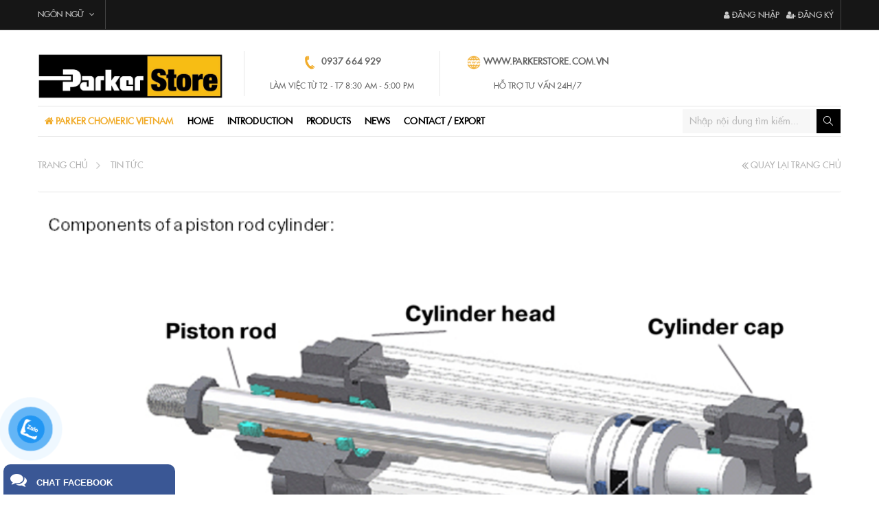

--- FILE ---
content_type: text/html; charset=UTF-8
request_url: https://parkerstore.vn/xi-lanh-khi-nen-1-2-181744.html
body_size: 10627
content:
<!DOCTYPE html PUBLIC "-//W3C//DTD XHTML 1.0 Transitional//EN" "http://www.w3.org/TR/xhtml1/DTD/xhtml1-transitional.dtd"><html lang="vi" xmlns="http://www.w3.org/1999/xhtml"><head>    <!-- Include Header Meta -->    <base s_name="anhphuc" idw="6573" href="https://parkerstore.vn" extention=".html" />
<meta http-equiv="Content-Type" content="text/html; charset=utf-8" />
<meta name="viewport" content="width=device-width, initial-scale=1.0" />
<title>Xi lanh khí nén, xy lanh khí nén, thiết bị khí nén, thiết bị thủy lực, van khí nén, giá xi lanh khí</title>
<meta name="description" content="Gọi ngay cty Phuc Thịnh để biết giá xi lanh khí nén">
<meta name="keywords" content="xy lanh khí nén,xi lanh khí nén,thiết bị khí nén,thiết bị thuỷ lực,giá xi lanh khí nén,xi lanh thuỷ lực,may nen khi mini,máy nén khí,may nen khi,van khí nén,parker,parker viet nam,parker store">
<meta name="robots" content="INDEX, FOLLOW"/>
<link rel="shortcut icon" href="https://cdn-img-v2.mybota.vn/uploadv2/web/65/6573/informationbasic/2017/05/24/09/44/1495618236_unnamed_1.jpg" />
<link rel="icon" href="https://cdn-img-v2.mybota.vn/uploadv2/web/65/6573/informationbasic/2017/05/24/09/44/1495618236_unnamed_1.jpg" />
<meta property="og:title" content="Xi lanh khí nén, xy lanh khí nén, thiết bị khí nén, thiết bị thủy lực, van khí nén, giá xi lanh khí"/> 
<meta property="og:image" content="https://cdn-img-v2.mybota.vn/uploadv2/web/65/6573/news/2019/08/04/07/26/1564903577_xi-lanh-khi-nen.png"/>
<meta property="og:description" content="Gọi ngay cty Phuc Thịnh để biết giá xi lanh khí nén"/> 
<meta property="og:site_name" content="Xi lanh khí nén, xy lanh khí nén, thiết bị khí nén, thiết bị thủy lực, van khí nén, giá xi lanh khí"/>

<!-- Global site tag (gtag.js) - Google Analytics -->
<script async src="https://www.googletagmanager.com/gtag/js?id=UA-141749484-2"></script>
<script>
  window.dataLayer = window.dataLayer || [];
  function gtag(){dataLayer.push(arguments);}
  gtag('js', new Date());

  gtag('config', 'UA-141749484-2');
</script>
    <!-- End Include Header Meta-->    <!-- Include CSS -->    <!-- Reset Css--><link href="https://parkerstore.vn/themes/91344/statics/css/reset.css" rel="stylesheet" media="screen"><!-- End Reset Css--><!-- Bootstrap Css --><link rel="stylesheet" href="https://parkerstore.vn/themes/91344/statics/plugins/bootstrap/css/bootstrap.min.css"><!-- End Bootstrap Css --><!-- Css --><link href="https://parkerstore.vn/themes/91344/statics/plugins/owl-carousel/owl.carousel.css" rel="stylesheet" media="screen"><link href="https://parkerstore.vn/themes/91344/statics/plugins/owl-carousel/owl.theme.css" rel="stylesheet" media="screen"><link href="https://parkerstore.vn/themes/91344/statics/plugins/owl-carousel/owl.transitions.css" rel="stylesheet" media="screen"><link href="https://parkerstore.vn/themes/91344/statics/plugins/wow/animate.css" rel="stylesheet" media="screen"><link href="https://parkerstore.vn/themes/91344/statics/css/owl-slideshow-main.css" rel="stylesheet" media="screen"><link href="https://parkerstore.vn/themes/91344/statics/plugins/jqueryIntroLoader/introLoader.css" rel="stylesheet" media="screen"><link href="https://parkerstore.vn/themes/91344/statics/plugins/3d-slider-products/3d_slider.css" rel="stylesheet" media="screen"><link href="https://parkerstore.vn/themes/91344/statics/css/style.css?v=5" rel="stylesheet" media="screen"><link href="https://parkerstore.vn/themes/91344/statics/css/mobile.css?v=2" rel="stylesheet" media="screen"><!-- End Css --><!-- FontIcon --><link href="https://maxcdn.bootstrapcdn.com/font-awesome/4.7.0/css/font-awesome.min.css" rel="stylesheet" media="screen"><link rel="stylesheet" href="https://cdnjs.cloudflare.com/ajax/libs/simple-line-icons/2.3.2/css/simple-line-icons.css"><!-- End FontIcon --><!--- Css Validation --><link href="https://parkerstore.vn/themes/91344/statics/css/validationEngine.jquery.css" rel="stylesheet"><!--- End Css Validation --><!--- Css Loading --><link href="https://parkerstore.vn/themes/91344/statics/plugins/slider-range/jquery.nouislider.min.css" rel="stylesheet"><!--- End Css Loading --><!-- JS --><script type="text/javascript" src="https://parkerstore.vn/themes//91344/statics/scripts/jquery.min.js"></script><script type="text/javascript" src="https://parkerstore.vn/themes//91344/statics/scripts/jwplayer.js"></script><script src="https://parkerstore.vn/themes//91344/statics/plugins/slider-range/jquery.nouislider.all.min.js"></script><script src="https://parkerstore.vn/themes//91344/statics/plugins/owl-carousel/owl.carousel.js"></script><script type="text/javascript" src="https://parkerstore.vn/themes//91344/statics/scripts/js_customs.js"></script><!-- End JS -->    <!-- End Include CSS --></head><!-- chat facebook -->
                <style>
                .support-icon-right {
                    position: fixed;
                    left: 5px;
                    bottom: 0;
                    z-index: 999999;
                    overflow: hidden;
                    width: 250px;
                    color: #fff!important;
                    -webkit-transition: all 0.3s;
                    -moz-transition: all 0.3s;
                    -ms-transition: all 0.3s;
                    -o-transition: all 0.3s;
                    transition: all 0.3s;
                }
                .support-icon-right h4 {
                    text-transform: uppercase;
                    font-weight: bold;
                    font-size: 13px!important;
                    font-family: Arial;
                    color: #fff!important;
                    margin: 0!important;
                    background-color: #3a5795;
                    cursor: pointer;
                    border-radius: 10px 10px 0px 0px;
                    overflow: hidden;
                }
                .support-icon-right i {
                    padding: 10px;
                    font-size: 24px;
                }
                .online-support {
                    display: none;
                }
                .tab-content img, .tab-content object, .tab-content embed, .tab-content table, .tab-content input[type='image']{
                    max-width:100%;
                }
                </style>
                    <script type='text/javascript'>
                       $(document).ready(function() {
                            $('.online-support').hide();
                            $('.support-icon-right h4').click(function(e) {
                                e.stopPropagation();
                                $('.online-support').slideToggle();
                            });
                            $('.online-support').click(function(e) {
                                e.stopPropagation();
                            });
                            $(document).click(function() {
                                $('.online-support').slideUp();
                            });
                        });
                    </script>
                    <div class='support-icon-right'>
                        <h4><i class='fa fa-comments'></i> Chat Facebook </h4>
                        <div class='online-support'>
                            <div class='fb-page' data-href='https://www.facebook.com/parkerstorevietnam' data-small-header='true' data-height='300' data-width='250' data-tabs='messages' data-adapt-container-width='false' data-hide-cover='false' data-show-facepile='false' data-show-posts='false'>
                            </div>
                        </div>
                    </div>
                    <!-- End chat facebook --><body><script async defer crossorigin="anonymous" src="https://connect.facebook.net/vi_VN/sdk.js#xfbml=1&version=v17.0&appId&autoLogAppEvents=1" nonce="izA4Px1i"></script><!-- Include popup so sanh --><!-- So sánh sánh sản phẩm -->
<div id="f-compare" status="closed">
<div class="f-compare-title"><i></i><span>So sánh sản phẩm</span> </div>
<div class="f-compare-body">
<ul class="f-compare-ul no-margin no-padding">

</ul>
<div class="f-compare-info"><span id="compare-notify"></span></div>
<div class="f-compare-button" style="display: none;"> <a href="/product-compare.html">So sánh </a> </div>
</div>
</div>
<!-- End So sánh sánh sản phẩm --><!-- End include popup so sanh--><!-- Full Code --><!-- Header -->
<header class="v2_bnc_header v2_bnc_page_detail">
  <!-- Header Top -->
  <div class="v2_bnc_header_top">
    <div class="container">
      <div class="row">
        <div class="full-xs col-xs-4 col-sm-4 col-md-6 col-lg-6">
          <!-- Language -->
          <div class="v2_bnc_language">
             <div class="v2_bnc_language_drop">Ngôn ngữ <i class="fa fa-angle-down"></i></div>
              <ul>
                  
                  <input type="hidden" id="langRedirectUrl" value="http://parkerstore.vn/xi-lanh-khi-nen-1-2-181744.html"/>
              </ul>
          </div>
          <!-- End Language -->

          <!-- Hotline -->
          <div class="v2_bnc_hotline hidden-sm hidden-xs">
            
          </div>
          <!-- End Hotline -->
        </div>
        <div class="full-xs col-xs-8 col-sm-8 col-md-6 col-lg-6">
          <!-- Social Header -->
          <div class="v2_bnc_social_header">
            
          </div>
          <!-- End Social Header --> 

          <!-- Login and Register -->
            <div class="v2_bnc_login_register">
              <div class="v2_bnc_login_account">
                
                <ul class="v2_bnc_login_bar no-margin">
                  <li><a href="https://parkerstore.vn/user-login.html" rel="nofollow"><i class="fa fa-user"></i> Đăng nhập</a>
                  </li>
                  <li><a href="https://parkerstore.vn/user-regis.html" rel="nofollow"><i class="fa fa-user-plus"></i> Đăng ký</a>
                  </li>
                </ul>
                
              </div>
            </div>
          <!-- End Login and Register -->
        </div>
      </div>
    </div>
  </div>
  <!-- End Header Top -->

  <!-- Header Bottom -->
  <div class="v2_bnc_header_bottom">
    <div class="container">
      <div class="row">
        <div class="col-xs-8 col-sm-6 col-md-3 col-lg-3">
          <!-- Logo -->
            <div id="logo">
                <a href="https://parkerstore.vn"  rel="nofollow" class="v2_bnc_logo" title='CÔNG TY TNHH KỸ THUẬT PHÚC THỊNH'>
                    
                    
                    <img src="https://cdn-img-v2.mybota.vn/uploadv2/web/65/6573/news/2017/05/24/10/07/1495619633_unnamed.jpg" width="270" height="66" class="img-responsive" alt='CÔNG TY TNHH KỸ THUẬT PHÚC THỊNH' />
                    
                    
                </a>
            </div>
          <!-- End Logo -->
        </div>
        <div class="hidden-sm hidden-xs col-xs-12 col-sm-12 col-md-6 col-lg-6 margin-top-30">
            <div class="v2_bnc_hotline_logo text-center text-uppercase">
              

<div class="v2_bnc_hotline_logo text-center text-uppercase">
<div class="col-md-6" style="border-left: 1px solid rgb(230, 230, 230); padding: 4px 20px;">
<p><strong><img alt="" src="https://cdn-img-v2.mybota.vn/uploadv2/web/65/6573/media/2017/05/25/03/37/1495682634_2-1.png" style="height:20px; width:20px" />&nbsp; 0937 664 929</strong></p>
<span style="font-size:12px">làm việc từ T2 - T7 8:30 am - 5:00 pm</span></div>

<div class="col-md-6" style="border-left: 1px solid rgb(230, 230, 230); padding: 4px 20px;">
<p><strong><img alt="" src="https://cdn-img-v2.mybota.vn/uploadv2/web/65/6573/media/2017/05/25/03/45/1495683110_black-www-icon-17.png" style="height:20px; width:20px" />&nbsp;www.parkerstore.com.vn</strong></p>
<span style="font-size:12px">Hỗ trợ tư vấn 24h/7</span></div>
</div>


            </div>
        </div>
        <div class="col-xs-4 col-sm-6 col-md-3 col-lg-3">
          <!-- Cart -->
            <div class="v2_bnc_cart_main">
              
            </div>
          <!-- End Cart --> 
          <!-- Menu Mobile -->
          <div class="v2_bnc_menu_mobile hidden-lg hidden-md visible-sm visible-xs">
            <section class="button_menu_mobile">
              <div id="nav_list">
                <span class="menu-line menu-line-1"></span>
                <span class="menu-line menu-line-2"></span>
                <span class="menu-line menu-line-3"></span>
              </div>
            </section>  
            <nav class="menutop">
              <div class="menu-top-custom">
                <div class="navbar-collapse pushmenu pushmenu-left">
                  <ul class="nav navbar-nav">
                    
                    
                    <li  class="active">
                      <a class="txt" href="https://parkerstore.vn/parker-chomeric-vietnam-2-7.html">PARKER CHOMERIC VIETNAM</a>
                      
                    </li>
                    
                    
                    <li  class="">
                      <a class="txt" href="">Home</a>
                      
                    </li>
                    
                    
                    <li  class="">
                      <a class="txt" href="https://parkerstore.vn/gioi-thieu-2-8.html">Introduction</a>
                      
                    </li>
                    
                    
                    <li class="parent" class="">
                      <a class="txt" href="https://parkerstore.vn/san-pham-8-1.html">ProductS</a>
                      
                      <div class="top-menu-new">
                        <ul>
                          
                          <li class="parent"">
                            
                            <a class="v2_link_submenu_1" href="https://parkerstore.vn/tu-dong-hoa-2-1-256600.html" title="Tự động hóa/ Automation">Tự động hóa/ Automation</a>
                            
                          </li>
                          
                          <li class="parent"">
                            
                            <a class="v2_link_submenu_1" href="https://parkerstore.vn/may-nong-nghiep-2-1-256599.html" title="Phớt ,đệm làm kín / Seal , Oring">Phớt ,đệm làm kín / Seal , Oring</a>
                            
                          </li>
                          
                          <li class="parent"">
                            
                            <a class="v2_link_submenu_1" href="https://parkerstore.vn/ong-day-parker-2-1-256597.html" title="Ống và đầu nối / Hose ,Fluid Connector">Ống và đầu nối / Hose ,Fluid Connector</a>
                            
                          </li>
                          
                          <li class="parent"">
                            
                            <a class="v2_link_submenu_1" href="https://parkerstore.vn/thuy-luc-parker-2-1-256596.html" title="Thuỷ lực / Hydraulic">Thuỷ lực / Hydraulic</a>
                            
                          </li>
                          
                          <li class="parent"">
                            
                            <a class="v2_link_submenu_1" href="https://parkerstore.vn/loc-parker-2-1-256598.html" title="Lọc Parker / Filter, Filtration">Lọc Parker / Filter, Filtration</a>
                            
                          </li>
                          
                          <li class="parent"">
                            
                            <a class="v2_link_submenu_1" href="https://parkerstore.vn/khi-nen-parker-2-1-256595.html" title="Khí nén / Penumatics">Khí nén / Penumatics</a>
                            
                          </li>
                          
                        </ul>
                      </div>
                      
                    </li>
                    
                    
                    <li  class="">
                      <a class="txt" href="https://parkerstore.vn/tin-tuc-2-2.html">NEWS</a>
                      
                    </li>
                    
                    
                    <li  class="">
                      <a class="txt" href="https://parkerstore.vn/contact.html">CONTACT / EXPORT</a>
                      
                    </li>
                    
                    
                    
                     <li><a href="https://parkerstore.vn/user-login.html" rel="nofollow"><i class="fa fa-user"></i> Đăng nhập</a>
                     </li>
                     <li><a href="https://parkerstore.vn/user-regis.html" rel="nofollow"><i class="fa fa-user-plus"></i> Đăng ký</a>
                     </li>
                   
                  </ul>
                </div>
              </div>
            </nav>
          </div>
          <!-- End Menu Mobile -->
        </div>
        <div class="col-xs-12 col-sm-12 col-md-12 col-lg-12">
            <!-- Menu Main -->
            <nav class="v2_bnc_menu_main hidden-sm hidden-xs">
            <div class="v2_menu_top">
   <div class="v2_menu_top_name hidden">
      <span>Danh mục sản phẩm </span>
   </div>
   <ul class="v2_menu_top_ul nxtActiveMenu">
      
         
            
               <li  class="active">
<a class="v2_menu_first_link" href="https://parkerstore.vn/parker-chomeric-vietnam-2-7.html">

PARKER CHOMERIC VIETNAM
</a> 
    
</li>

            
         
      
            
               <li  class="">
<a class="v2_menu_first_link" href="">

Home
</a> 
    
</li>

            
         
      
            
               <li  class="">
<a class="v2_menu_first_link" href="https://parkerstore.vn/gioi-thieu-2-8.html">

Introduction
</a> 
    
</li>

            
         
      
            
               <li class="parent" class="">
<a class="v2_menu_first_link" href="https://parkerstore.vn/san-pham-8-1.html">

ProductS
</a> 
    
    	<ul class="v2_menu_top_sub">

    			<li >
   <a href="https://parkerstore.vn/tu-dong-hoa-2-1-256600.html" title="">Tự động hóa/ Automation</a>
   
</li>

    		
    			<li >
   <a href="https://parkerstore.vn/may-nong-nghiep-2-1-256599.html" title="">Phớt ,đệm làm kín / Seal , Oring</a>
   
</li>

    		
    			<li >
   <a href="https://parkerstore.vn/ong-day-parker-2-1-256597.html" title="">Ống và đầu nối / Hose ,Fluid Connector</a>
   
</li>

    		
    			<li >
   <a href="https://parkerstore.vn/thuy-luc-parker-2-1-256596.html" title="">Thuỷ lực / Hydraulic</a>
   
</li>

    		
    			<li >
   <a href="https://parkerstore.vn/loc-parker-2-1-256598.html" title="">Lọc Parker / Filter, Filtration</a>
   
</li>

    		
    			<li >
   <a href="https://parkerstore.vn/khi-nen-parker-2-1-256595.html" title="">Khí nén / Penumatics</a>
   
</li>

    		
    	</ul>
    
</li>

            
         
      
            
               <li  class="">
<a class="v2_menu_first_link" href="https://parkerstore.vn/tin-tuc-2-2.html">

NEWS
</a> 
    
</li>

            
         
      
            
               <li  class="">
<a class="v2_menu_first_link" href="https://parkerstore.vn/contact.html">

CONTACT / EXPORT
</a> 
    
</li>

            
         
      
   </ul>
</div>
<div class="v2_bnc_news_top hidden">
<!-- Menu Option -->
   <ul>
      
      <li>
         <a href="https://parkerstore.vn/0.html"> Tự động hoá </a>
      </li>
      
      <li>
         <a href="https://parkerstore.vn/vat-lieu-tong-hop-(phot-dem-lam-kin)-2-1-222336.html"> Vật liệu tổng hợp (phớt & đệm làm kín) </a>
      </li>
      
      <li>
         <a href="https://parkerstore.vn/0.html"> Hệ thống lọc </a>
      </li>
      
      <li>
         <a href="https://parkerstore.vn/0.html"> Ống và đầu nối </a>
      </li>
      
      <li>
         <a href="https://parkerstore.vn/0.html"> Thuỷ lực </a>
      </li>
      
      <li>
         <a href="https://parkerstore.vn/0.html"> Khí nén </a>
      </li>
      
   </ul>
<!-- End Menu Option -->   
</div>
            </nav>
            <!-- End Menu Main -->
            <!-- Search -->
            <div class="v2_bnc_search">
                <div id="search-box" class="v2_bnc_search_main">
                    <div class="search search-area">
                      <div class="input-group v2_bnc_search_border">
                        <div class="input-group-btn search-basic hidden">
                          <select class="form-control" name="BNC_searchCategory">
                            <option value="product" >Sản phẩm</option>
                            <option value="news" selected
                            >Tin tức</option>
                            <option value="album" >Album</option>
                            <option value="video" >Video</option>
                            <option value="recruit" >Tuyển dụng</option>
                          </select>
                        </div>
                        <input type="search" class="form-control search-field" placeholder="Nhập nội dung tìm kiếm..." name="BNC_txt_search" id="BNC_txt_search" value="">
                        <div class="input-group-btn"> <a href="javascript:void(0);" class="search-button" id="BNC_btn_search"><i class="icon-magnifier icons"></i></a> </div>
                        <!-- Search Smart -->
                        <div class="searchAutoComplete hidden">        
                          <ul id="resSearch" style="display: none;">
                            <li>
                              <a href="">sản phẩm a</a>
                            </li>
                            <li>
                              <a href="">sản phẩm b</a>
                            </li>
                            <li>
                              <a href="">sản phẩm c</a>
                            </li>
                          </ul>
                        </div>
                        <!-- End Search Smart -->
                      </div>
                    </div>
                </div>
            </div>
          <!-- End Search -->
        </div>
      </div>
    </div>
  </div>
  <!-- End Header Bottom -->

  <!-- Header Fixed -->
  <div class="v2_bnc_header_fixed hidden-no-fixed hidden-sm hidden-xs">
    <div class="container">
      <div class="row">
          <div class="col-xs-3 col-sm-3 col-md-3 col-lg-3">
            <!-- Logo -->
              <div id="logo">
                  <a href="https://parkerstore.vn"  rel="nofollow" class="v2_bnc_logo" title='CÔNG TY TNHH KỸ THUẬT PHÚC THỊNH'>
                      
                      
                      <img src="https://cdn-img-v2.mybota.vn/uploadv2/web/65/6573/news/2017/05/24/10/07/1495619633_unnamed.jpg" width="270" height="66" class="img-responsive" alt='CÔNG TY TNHH KỸ THUẬT PHÚC THỊNH' />
                      
                      
                  </a>
              </div>
            <!-- End Logo -->
          </div>
          <div class="col-xs-7 col-sm-7 col-md-7 col-lg-7">
            <!-- Menu Main -->
            <nav class="v2_bnc_menu_main hidden-sm hidden-xs">
            <div class="v2_menu_top">
   <div class="v2_menu_top_name hidden">
      <span>Danh mục sản phẩm </span>
   </div>
   <ul class="v2_menu_top_ul nxtActiveMenu">
      
         
            
               <li  class="active">
<a class="v2_menu_first_link" href="https://parkerstore.vn/parker-chomeric-vietnam-2-7.html">

PARKER CHOMERIC VIETNAM
</a> 
    
</li>

            
         
      
            
               <li  class="">
<a class="v2_menu_first_link" href="">

Home
</a> 
    
</li>

            
         
      
            
               <li  class="">
<a class="v2_menu_first_link" href="https://parkerstore.vn/gioi-thieu-2-8.html">

Introduction
</a> 
    
</li>

            
         
      
            
               <li class="parent" class="">
<a class="v2_menu_first_link" href="https://parkerstore.vn/san-pham-8-1.html">

ProductS
</a> 
    
    	<ul class="v2_menu_top_sub">

    			<li >
   <a href="https://parkerstore.vn/tu-dong-hoa-2-1-256600.html" title="">Tự động hóa/ Automation</a>
   
</li>

    		
    			<li >
   <a href="https://parkerstore.vn/may-nong-nghiep-2-1-256599.html" title="">Phớt ,đệm làm kín / Seal , Oring</a>
   
</li>

    		
    			<li >
   <a href="https://parkerstore.vn/ong-day-parker-2-1-256597.html" title="">Ống và đầu nối / Hose ,Fluid Connector</a>
   
</li>

    		
    			<li >
   <a href="https://parkerstore.vn/thuy-luc-parker-2-1-256596.html" title="">Thuỷ lực / Hydraulic</a>
   
</li>

    		
    			<li >
   <a href="https://parkerstore.vn/loc-parker-2-1-256598.html" title="">Lọc Parker / Filter, Filtration</a>
   
</li>

    		
    			<li >
   <a href="https://parkerstore.vn/khi-nen-parker-2-1-256595.html" title="">Khí nén / Penumatics</a>
   
</li>

    		
    	</ul>
    
</li>

            
         
      
            
               <li  class="">
<a class="v2_menu_first_link" href="https://parkerstore.vn/tin-tuc-2-2.html">

NEWS
</a> 
    
</li>

            
         
      
            
               <li  class="">
<a class="v2_menu_first_link" href="https://parkerstore.vn/contact.html">

CONTACT / EXPORT
</a> 
    
</li>

            
         
      
   </ul>
</div>
<div class="v2_bnc_news_top hidden">
<!-- Menu Option -->
   <ul>
      
      <li>
         <a href="https://parkerstore.vn/0.html"> Tự động hoá </a>
      </li>
      
      <li>
         <a href="https://parkerstore.vn/vat-lieu-tong-hop-(phot-dem-lam-kin)-2-1-222336.html"> Vật liệu tổng hợp (phớt & đệm làm kín) </a>
      </li>
      
      <li>
         <a href="https://parkerstore.vn/0.html"> Hệ thống lọc </a>
      </li>
      
      <li>
         <a href="https://parkerstore.vn/0.html"> Ống và đầu nối </a>
      </li>
      
      <li>
         <a href="https://parkerstore.vn/0.html"> Thuỷ lực </a>
      </li>
      
      <li>
         <a href="https://parkerstore.vn/0.html"> Khí nén </a>
      </li>
      
   </ul>
<!-- End Menu Option -->   
</div>
            </nav>
            <!-- End Menu Main -->
          </div>
          <div class="col-xs-2 col-sm-2 col-md-2 col-lg-2">
            <!-- Cart -->
              <div class="v2_bnc_cart_main">
                
              </div>
            <!-- End Cart --> 
          </div>
      </div>
    </div>
  </div> 
  <!-- End Header Fixed -->
</header>

<!-- End Header -->
<!-- Inside Page -->
<section class="v2_bnc_inside_page">
    <!-- News Details -->
<link rel="stylesheet" type="text/css" href="https://parkerstore.vn/modules/news/themes/resource/css/style.css"/>
    <!-- Breadcrumbs -->
<div class="clearfix"></div>

<div class="v2_breadcrumb_main">
  <div class="container">
    <h1>Xi lanh khí nén</h1>
    <ul class="breadcrumb">
      
      
      <li><a href="https://parkerstore.vn">Trang chủ</a></li>
      
      
      
      
      <li><a href="https://parkerstore.vn/anhphuc-website-2-2.html">Tin tức</a></li>
      
      
      
      <a href="https://parkerstore.vn" class="pull-right v2_bnc_back_home hidden-sm hidden-xs"><i class="fa fa-angle-double-left fa-lg" aria-hidden="true" ></i> Quay Lại Trang Chủ</a>
    </ul>
  </div>
</div>

<!-- End Breadcrumbs -->
<article class="v2_bnc_news_details">
<div class="container">
<div class="v2_bnc_news_details_page">
<div class="v2_bnc_title_page hidden"><h2></h2></div>
<div class="v2_bnc_news_details_body">
<div class="clearfix"></div>

<div class="v2_bnc_news_details_view">
<a href="" class="v2_bnc_details_img_big" title="Xi lanh khí nén"> 
        				<img src="https://cdn-img-v2.mybota.vn//uploadv2/web/65/6573/news/2019/08/04/07/26/1564903577_xi-lanh-khi-nen.png"  alt="Xi lanh khí nén" class="img-responsive" /> 
      				</a> 
<div class="v2_bnc_news_details_title">
<h2>Xi lanh khí nén</h2>
<time class="v2_bnc_create_time">
<i class="fa fa-calendar-o"></i> Ngày đăng : 14:26:17 04-08-2019 
</time>
</div>
</div>

<div class="v2_bnc_news_details_post">
<h1 style="text-align: center;"><cite><span style="font-family:times new roman,times,serif;">Xi lanh khí nén</span></cite></h1>

<div><span style="font-family:times new roman,times,serif;"><span style="font-size: small; color: rgb(34, 34, 34);"><strong>Xi lanh khí nén</strong> là các thiết bị cơ học sử dụng sức mạnh của khí nén để tạo ra một lực trong chuyển động tuyến tính tịnh tiến. Giống như <strong>xi lanh thủy lực</strong>, một cái gì đó buộc một piston di chuyển theo hướng mong muốn.</span></span></div>

<div style="text-align: center;"><span style="font-family:times new roman,times,serif;"><span style="font-size: small; color: rgb(34, 34, 34);"><img alt="" src="https://upload2.mybota.vn/media/6573/xi%20lanh%20kh%C3%AD%20n%C3%A9n.gif" style="width: 140px; height: 500px; margin-left: 300px; margin-right: 300px;" /></span></span></div>

<div><span style="font-family:times new roman,times,serif;"><span style="font-size: small; color: rgb(34, 34, 34);"><strong>Xi lanh khí nén </strong>ứng dụng rộng rãi trong các cơ cấu truyền động ở nhà máy ví dụ như băng chuyền, thiết bị nâng hạ...<br  />
Để có được<strong> xi lanh khí nén</strong> giá tốt, hãy liên hệ với chúng tôi qua website www.phucthinh-tech.com<br  />
Chúc các bạn chọn được <strong>xi lanh khí nén</strong> ưng ý.</span></span></div>
</div>


<div class="v2_bnc_tags">
<span> <i class="fa fa-tags"></i> Tags: 

<a href="https://parkerstore.vn/tag/"></a>,

</span>
</div>


<!-- Comment Social -->
 <div class="v2_bnc_comment_social">
                      <div class="v2_bnc_comment_social_body">
                          <div class="v2_bnc_view_comment_social">
                              <div class="v2_bnc_view_comment_social_tab_header">
                                  <ul id="v2_bnc_comment_social_tab_id" class="no-margin no-padding nav-tabs">
                                      <li class="active">
                                          <a href="#comment-facebook" data-toggle="tab">Bình luận bằng tài khoản facebook </a>
                                      </li>
                                      <li >
                                          <a href="#commnet-google" data-toggle="tab">Bình luận bằng tài khoản Google</a>
                                      </li>
                                  </ul>
                              </div>
                              <div class="clearfix"></div>
                              <div class="v2_bnc_comment_social_body tab-content">
                                  <div id="comment-facebook" class="tab-pane fade in active">
                                      <div class="autosize1-container">
                                      <div class="fb-comments" data-href="http://parkerstore.vn/xi-lanh-khi-nen-1-2-181744.html" data-width="100%" data-numposts="5" data-colorscheme="light"></div>
                                      </div>
                                  </div>
                                  <div id="commnet-google" class="tab-pane fade">
                                      <script src="https://apis.google.com/js/plusone.js"></script>
                                      <div class="g-comments"
                                        data-view_type="FILTERED_POSTMOD"
                                        data-first_party_property="BLOGGER"
                                        data-width="810"
                                        data-href="http://parkerstore.vn/xi-lanh-khi-nen-1-2-181744.html">
                                    </div>
                                  </div>
                              </div>
                          </div>
                      </div>
                 </div>
                 <!-- End Comment Social -->
<div class="clearfix"></div>

<!--Tin tức cùng danh mục-->

<!--Kết thúc Tin tức cùng danh mục-->
<div class="clearfix"></div>

<!--Tin tức liên quan tự chọn-->

<!--Kết thúc tin liên quan tự chọn-->

</div>
<div class="clearfix"></div>
</div>
</div>
</article> 
<!-- End News Details -->


</section>
<!-- End Inside Page -->
<!--Footer--><footer class="v2_bnc_footer">    <div class="container">        <div class="row">            <!-- Info Company -->            <div class="col-md-3 col-sm-6 col-xs-12">                <div class="v2_bnc_footer_info_company">                    <div class="wpb_wrapper">
<div class="wpb_text_column wpb_content_element ">
<div class="wpb_wrapper">
<p><img alt="logo-gold-footer" class="alignnone size-full wp-image-4368" src="https://cdn-img-v2.mybota.vn/uploadv2/web/65/6573/media/2017/05/24/10/12/1495619962_unnamed.jpg" style="height:49px; width:200px" /></p>

<div><span style="color:rgb(255, 255, 255);"><span style="font-size:20px"><strong>PARKER STORE - CTY TNHH KỸ THUẬT PHÚC THỊNH</strong></span><br  />
<strong>Địa chỉ:</strong> 6C, Quốc Lộ 22, KP5, Phường Trung Mỹ Tây, Quận 12 , TP.HCM<br  />
<strong>Văn phòng giao dịch: B47 Ấp Chánh 1, xã Tân Xuân, huyện Hóc Môn ,TPHCM</strong><br  />
<strong>Tel/fax:</strong> 08 6256 9129<br  />
<strong>Hotline:</strong> 0937 664 929<br  />
<strong>MST: </strong>0311795905</span><br  />
 </div>
</div>
</div>
</div>                </div>            </div>            <!-- End Info Company -->            <div class="col-md-6 col-sm-12 col-xs-6 full-xs">                <div class="v2_bnc_footer_link row">                    <ul>                                                <div class="col-md-4 col-sm-6 col-xs-6 full-xs">
<h4 class="v2_bnc_footer_title">Trang chủ</h4>

<ul class="v2_bnc_footer_links">

<li>
<a href="https://parkerstore.vn/gioi-thieu-2-8.html" >Giới thiệu</a>
</li>

<li>
<a href="https://parkerstore.vn/contact.html" >Liên hệ</a>
</li>

<li>
<a href="" >Hotline: 0937 664 929</a>
</li>

</ul>

</div>                                                <div class="col-md-4 col-sm-6 col-xs-6 full-xs">
<h4 class="v2_bnc_footer_title">Sản phẩm</h4>

<ul class="v2_bnc_footer_links">

<li>
<a href="https://parkerstore.vn/tu-dong-hoa-2-1-256600.html" >Tự động hoá</a>
</li>

<li>
<a href="https://parkerstore.vn/vat lieu tong hop-2-1-256599.html" >Vật liệu tổng hợp (phớt & đệm làm kín)</a>
</li>

<li>
<a href="https://parkerstore.vn/loc-parker-2-1-256598.html" >Lọc Parker</a>
</li>

<li>
<a href="https://parkerstore.vn/ong-va-dau-noi-2-1-256597.html" >Ống và đầu nối</a>
</li>

<li>
<a href="https://parkerstore.vn/thuy-luc-2-1-256596.html" >Thuỷ lực</a>
</li>

</ul>

</div>                                                <div class="col-md-4 col-sm-6 col-xs-6 full-xs">
<h4 class="v2_bnc_footer_title">Chính sách</h4>

<ul class="v2_bnc_footer_links">

<li>
<a href="https://parkerstore.vn/chinh-sach-chat-luong-1-7-6351.html" >Phát Triển Bền Vững</a>
</li>

</ul>

</div>                                            </ul>                </div>            </div>            <!-- Info Company -->            <div class="col-md-3 col-sm-6 col-xs-6 full-xs">                <div class="v2_bnc_footer_links_intagram">                    <div class="v2_bnc_block_facebook">
  <div class="v2_bnc_block_body">
    <div class="fb-like-box" data-href="https://www.facebook.com/parkerstorevietnam" data-width="992" data-show-faces="true" data-show-border="false" data-colorscheme="light" data-stream="false" data-header="false"></div>
  </div>
</div>                </div>            </div>            <!-- End Info Company -->        </div>    </div></footer><div class='copyright ' style='text-align: center;'>Thiết kế bởi <a style='display:inline-block;text-transform: unset !important;' rel='nofollow' href='https://bota.vn' target='_blank'>Bota</a></div><!--End Footer--><!-- Scroll To Top --><div class="v2_bnc_scrolltop bouneIn">    <a class="v2_bnc_icon_scrolltop" title="Lên đầu trang !">        <i class="fa fa-chevron-up fa-2x"></i>    </a></div><!-- End Scroll To Top --><div id="button-contact-vr" class="">    <div id="gom-all-in-one">        <div id="zalo-vr" class="button-contact">            <div class="phone-vr">                <div class="phone-vr-circle-fill"></div>                <div class="phone-vr-img-circle"><a target="_blank" href="https://zalo.me/0937664929"><img src="https://parkerstore.vn/themes/91344/statics/imgs/zalo.png"></a></div>            </div>        </div>    </div></div><!-- Adv Rich Media --><div class="hidden-xs">    </div><script>    jQuery(function ($) {        $('#show').hide();        $('#close').click(function (e) {            $('#rich-media').hide('slow');            return false;        });        $('#hide').click(function (e) {            $('#show').show('slow');            $('#hide').hide('slow');            $('#rich-media-item').height(0);            return false;        });        $('#show').click(function (e) {            $('#hide').show('slow');            $('#show').hide('slow');            $('#rich-media-item').height(205);            return false;        });    });</script><!-- End Adv Rich Media --><script type="text/javascript" src="https://parkerstore.vn/modules/product/themes/resource/js/product.js"></script><script type="text/javascript">    $(document).ready(function() {        $('body').data('home_url', 'https://parkerstore.vn');        $('body').data('extension', '.html');        Product.init();        WebCommon.init();    });</script><!-- End Full Code --><!-- Include JS -->
<script src="https://parkerstore.vn/themes//91344/statics/plugins/bootstrap/js/bootstrap.js"></script> 
<script type="text/javascript" src="https://parkerstore.vn/themes//91344/statics/scripts/started_js.js"></script>
<script type="text/javascript" src="https://parkerstore.vn/themes//91344/statics/scripts/webcommon.js"></script>
<script type="text/javascript" src="https://parkerstore.vn/themes//91344/statics/scripts/jquery.validationEngine.js"></script>
<script type="text/javascript" src="https://parkerstore.vn/themes//91344/statics/scripts/jquery.validationEngine-vi.js"></script>
<script type="text/javascript" src="https://parkerstore.vn/themes//91344/statics/plugins/loading-overlay/loading-overlay.min.js"></script>
<script type="text/javascript" src="https://parkerstore.vn/themes//91344/statics/plugins/loading-overlay/load.js"></script>
<script type="text/javascript" src="https://parkerstore.vn/themes//91344/statics/scripts/fastCart/fastCart.js"></script>
<link rel="stylesheet" href="https://parkerstore.vn/themes//91344/statics/plugins/fancybox/jquery.fancybox.css" />
<script src="https://parkerstore.vn/themes//91344/statics/plugins/fancybox/jquery.fancybox.pack.js" type="text/javascript"></script>
<script type="text/javascript" src="https://parkerstore.vn/themes//91344/statics/plugins/elevatezoom/jquery.elevatezoom.js"></script>
<script type="text/javascript" src="https://parkerstore.vn/themes//91344/statics/plugins/pjax/jquery.cookie.js"></script>
<script type="text/javascript" src="https://parkerstore.vn/themes//91344/statics/scripts/search.js"></script>
<!-- PageLoader -->
<script type='text/javascript' src="https://parkerstore.vn/themes//91344/statics/plugins/camera-slideshow/jquery.easing.1.3.js"></script> 
<script type='text/javascript' src="https://parkerstore.vn/themes//91344/statics/plugins/jqueryIntroLoader/jquery.introLoader.js"></script> 
<script type='text/javascript' src="https://parkerstore.vn/themes//91344/statics/plugins/jqueryIntroLoader/spin.min.js"></script>
<!-- End PageLoader -->

<!-- End Include JS --><!-- Google Code dành cho Thẻ tiếp thị lại --><!--------------------------------------------------
Không thể liên kết thẻ tiếp thị lại với thông tin nhận dạng cá nhân hay đặt thẻ tiếp thị lại trên các trang có liên quan đến danh mục nhạy cảm. Xem thêm thông tin và hướng dẫn về cách thiết lập thẻ trên: http://google.com/ads/remarketingsetup
---------------------------------------------------><script type='text/javascript'>
/* <![CDATA[ */
var google_conversion_id = 735025985;
var google_custom_params = window.google_tag_params;
var google_remarketing_only = true;
/* ]]> */
</script>
<script type='text/javascript' src='//www.googleadservices.com/pagead/conversion.js'>
</script>
<noscript>
<div style='display:inline;'>
<img height='1' width='1' style='border-style:none;' alt='' src='//googleads.g.doubleclick.net/pagead/viewthroughconversion/735025985/?guid=ON&amp;script=0'/>
</div>
</noscript><!-- Facebook Pixel Code --><script>
!function(f,b,e,v,n,t,s){if(f.fbq)return;n=f.fbq=function(){n.callMethod?
n.callMethod.apply(n,arguments):n.queue.push(arguments)};if(!f._fbq)f._fbq=n;
n.push=n;n.loaded=!0;n.version='2.0';n.queue=[];t=b.createElement(e);t.async=!0;
t.src=v;s=b.getElementsByTagName(e)[0];s.parentNode.insertBefore(t,s)}(window,
document,'script','https://connect.facebook.net/en_US/fbevents.js');
fbq('init', '544400092752725');
fbq('track', 'PageView');</script>
<noscript><img height='1' width='1' style='display:none'
src='https://www.facebook.com/tr?id=754422884695885&ev=PageView&noscript=1'
/></noscript>
<!-- End Facebook Pixel Code --><script type="text/javascript">
                function BNCcallback(data){
                    console.log(data);
                }
                    var url = document.URL;
                    var idW = '6573';
                    var uid='';
                    var title = document.title;

                </script>

                </body></html>


--- FILE ---
content_type: text/html; charset=utf-8
request_url: https://accounts.google.com/o/oauth2/postmessageRelay?parent=https%3A%2F%2Fparkerstore.vn&jsh=m%3B%2F_%2Fscs%2Fabc-static%2F_%2Fjs%2Fk%3Dgapi.lb.en.OE6tiwO4KJo.O%2Fd%3D1%2Frs%3DAHpOoo_Itz6IAL6GO-n8kgAepm47TBsg1Q%2Fm%3D__features__
body_size: 160
content:
<!DOCTYPE html><html><head><title></title><meta http-equiv="content-type" content="text/html; charset=utf-8"><meta http-equiv="X-UA-Compatible" content="IE=edge"><meta name="viewport" content="width=device-width, initial-scale=1, minimum-scale=1, maximum-scale=1, user-scalable=0"><script src='https://ssl.gstatic.com/accounts/o/2580342461-postmessagerelay.js' nonce="orwrZ6eypDLNbJgaEWmaFA"></script></head><body><script type="text/javascript" src="https://apis.google.com/js/rpc:shindig_random.js?onload=init" nonce="orwrZ6eypDLNbJgaEWmaFA"></script></body></html>

--- FILE ---
content_type: text/css
request_url: https://parkerstore.vn/themes/91344/statics/css/owl-slideshow-main.css
body_size: 2746
content:
/*== Owl Control ==*/
    .owl-theme .owl-controls .owl-buttons div .fa {
        color:#666;
        line-height: 23px;
        transition: all ease .5s;
        font-size: 50px;
        width:70px;
        height:70px;
        line-height:70px;
    }
    .owl-theme .owl-controls .owl-buttons div:hover .fa{
        color:#fff;
        background:#f1ac2b;
    }
    .owl-theme .owl-controls .owl-page span:before {
        background: #f1ac2b;
        border-radius: 50%;
        -webkit-border-radius: 50%;
        -o-border-radius: 50%;
        -moz-border-radius: 50%;
        content: " ";
        height: 100%;
        left: 0;
        position: absolute;
        top: 0;
        transform: scale(0);
        transition: transform 0.5s ease 0s;
        -webkit-transition: transform 0.5s ease 0s;
        -moz-transition: transform 0.5s ease 0s;
        -ms-transition: transform 0.5s ease 0s;
        -o-transition: transform 0.5s ease 0s;
        width: 100%;
    
    }
    .owl-theme .owl-controls .owl-page.active span::before, .owl-theme .owl-controls.clickable .owl-page:hover span::before {
        transform: scale(1);
        transition: transform 0.5s ease 0s;
        -webkit-transition: transform 0.5s ease 0s;
        -moz-transition: transform 0.5s ease 0s;
        -ms-transition: transform 0.5s ease 0s;
        -o-transition: transform 0.5s ease 0s;
    }
    .owl-theme .owl-controls .owl-buttons div {
        position: absolute;
        top: 50%;
        z-index: 2;
        transition: all 0.3s ease;
        opacity: 1;
        background: none;
        transform: translateY(-50%);
        opacity:0;
    }
    .owl-theme:hover .owl-controls .owl-buttons div{
        opacity:1;
    }
    .owl-theme:hover .owl-controls .owl-buttons .owl-prev {
        left: -87px;
    }
    .owl-theme:hover .owl-controls .owl-buttons .owl-next{
        right:-86px;
    }
    .owl-theme .owl-controls .owl-buttons .owl-prev{
        left:0;
    }
    .owl-theme .owl-controls .owl-buttons .owl-next{
        right:0;
    }
    .owl-item .item {
        width: inherit !important;
    }
    .owl-theme .owl-controls .owl-page span {
        margin: 5px;
        opacity: 1;
        position:relative;
        background: #c6c6c6 none repeat scroll 0 0;
    }
    .owl-theme .owl-controls .owl-page.active span{
        background: #f1ac2b;
    }
    .owl-carousel,.grabbing {
        position: relative;
        width: 100%;
        -ms-touch-action: pan-y;
        cursor: url(../imgs/drag.png) 16 9, ew-resize !important;
    }
/*== End Owl Control ==*/     

--- FILE ---
content_type: text/css
request_url: https://parkerstore.vn/themes/91344/statics/plugins/jqueryIntroLoader/introLoader.css
body_size: 16404
content:
/* Generated by less 2.5.1 */
/*
 *  jQueryIntroLoader
 *  Animated intro loading pages
 *  http://factory.brainleaf.eu/jqueryIntroLoader
 *
 *  Made by BRAINLEAF Communication (c)2014-2015
 *  Under GNU/GPL License
 */
/* ****************************************************************************** */
/* PLUGIN STYLE */
/* ****************************************************************************** */
/* ============================================================================== */
/* Global Style */
/* ============================================================================== */
.introLoader,
.introLoading {
  position: fixed;
  top: 0;
  right: 0;
  bottom: 0;
  left: 0;
  overflow: hidden;
  z-index: 9999;
}
.introLoading {
  background-color: #fff;
}
.absolute.introLoader {
  position: absolute;
}
body.introLoader_preventScroll {
  position: fixed;
  width: 100%;
  height: 100%;
  margin: 0;
  overflow: hidden;
}
/* ============================================================================== */
/* Animations */
/* ============================================================================== */
/* *************************************************** */
/* CSSLoader Animation */
/* *************************************************** */
.introLoader.cssLoader .cssLoaderSpinner {
  position: absolute;
  top: 50%;
  right: auto;
  bottom: auto;
  left: 50%;
  width: 50px;
  height: 50px;
  margin: -25px 0 0 -25px;
  border: 5px solid transparent;
  border-radius: 50%;
}
.introLoader.cssLoader .cssLoaderSpinner .cssLoaderSpinner-inner {
  position: absolute;
  top: -5px;
  right: -5px;
  bottom: -5px;
  left: -5px;
  border-width: 5px;
  border-style: solid;
  border-color: transparent;
  border-radius: 50%;
  animation: infinite-spinning 1s linear infinite;
}
/* CSSLoader Animation Spinner Sizes */
/* -------------------------------------------- */
.introLoader.cssLoader.medium .cssLoaderSpinner {
  border: 5px solid transparent;
}
.introLoader.cssLoader.medium .cssLoaderSpinner .cssLoaderSpinner-inner {
  top: -6px;
  right: -6px;
  bottom: -6px;
  left: -6px;
  border-width: 6px;
}
.introLoader.cssLoader.large .cssLoaderSpinner {
  border: 5px solid transparent;
}
.introLoader.cssLoader.large .cssLoaderSpinner .cssLoaderSpinner-inner {
  top: -6px;
  right: -6px;
  bottom: -6px;
  left: -6px;
  border-width: 8px;
}
/* CSSLoader Animation Keyframes */
/* -------------------------------------------- */
@keyframes infinite-spinning {
  from {
    transform: rotate(0deg);
  }
  to {
    transform: rotate(360deg);
  }
}
@-webkit-keyframes infinite-spinning {
  from {
    -webkit-transform: rotate(0deg);
  }
  to {
    -webkit-transform: rotate(360deg);
  }
}
/* CSSLoader Animation Colors */
/* -------------------------------------------- */
.theme-light.introLoader.cssLoader {
  background-color: #ffffff;
}
.theme-light.introLoader.cssLoader .cssLoaderSpinner {
  border-color: #efefef;
}
.theme-light.introLoader.cssLoader .cssLoaderSpinner .cssLoaderSpinner-inner {
  border-color: #555555 transparent transparent transparent;
}
.theme-dark.introLoader.cssLoader {
  background-color: #333333;
}
.theme-dark.introLoader.cssLoader .cssLoaderSpinner {
  border-color: #121212;
}
.theme-dark.introLoader.cssLoader .cssLoaderSpinner .cssLoaderSpinner-inner {
  border-color: #ffffff transparent transparent transparent;
}
.theme-ocean.introLoader.cssLoader {
  background-color: #164761;
}
.theme-ocean.introLoader.cssLoader .cssLoaderSpinner {
  border-color: #20b1ea;
}
.theme-ocean.introLoader.cssLoader .cssLoaderSpinner .cssLoaderSpinner-inner {
  border-color: #ffffff transparent transparent transparent;
}
.theme-forest.introLoader.cssLoader {
  background-color: #1f3608;
}
.theme-forest.introLoader.cssLoader .cssLoaderSpinner {
  border-color: #5e5824;
}
.theme-forest.introLoader.cssLoader .cssLoaderSpinner .cssLoaderSpinner-inner {
  border-color: #a59965 transparent transparent transparent;
}
.theme-fluoGreen.introLoader.cssLoader {
  background-color: #67de0f;
}
.theme-fluoGreen.introLoader.cssLoader .cssLoaderSpinner {
  border-color: #53ba06;
}
.theme-fluoGreen.introLoader.cssLoader .cssLoaderSpinner .cssLoaderSpinner-inner {
  border-color: #dcff1b transparent transparent transparent;
}
.theme-fluoMagenta.introLoader.cssLoader {
  background-color: #ff1bff;
}
.theme-fluoMagenta.introLoader.cssLoader .cssLoaderSpinner {
  border-color: #db07db;
}
.theme-fluoMagenta.introLoader.cssLoader .cssLoaderSpinner .cssLoaderSpinner-inner {
  border-color: #cccccc transparent transparent transparent;
}
.theme-fluoYellow.introLoader.cssLoader {
  background-color: #dcff1b;
}
.theme-fluoYellow.introLoader.cssLoader .cssLoaderSpinner {
  border-color: #d5f816;
}
.theme-fluoYellow.introLoader.cssLoader .cssLoaderSpinner .cssLoaderSpinner-inner {
  border-color: #67de0f transparent transparent transparent;
}
.theme-light.halfcircle.introLoader.cssLoader .cssLoaderSpinner .cssLoaderSpinner-inner {
  border-color: #555555 #555555 transparent transparent;
}
.theme-dark.halfcircle.introLoader.cssLoader .cssLoaderSpinner .cssLoaderSpinner-inner {
  border-color: #ffffff #ffffff transparent transparent;
}
.theme-ocean.halfcircle.introLoader.cssLoader .cssLoaderSpinner .cssLoaderSpinner-inner {
  border-color: #ffffff #ffffff transparent transparent;
}
.theme-forest.halfcircle.introLoader.cssLoader .cssLoaderSpinner .cssLoaderSpinner-inner {
  border-color: #a59965 #a59965 transparent transparent;
}
.theme-fluoGreen.halfcircle.introLoader.cssLoader .cssLoaderSpinner .cssLoaderSpinner-inner {
  border-color: #dcff1b #dcff1b transparent transparent;
}
.theme-fluoMagenta.halfcircle.introLoader.cssLoader .cssLoaderSpinner .cssLoaderSpinner-inner {
  border-color: #cccccc #cccccc transparent transparent;
}
.theme-fluoYellow.halfcircle.introLoader.cssLoader .cssLoaderSpinner .cssLoaderSpinner-inner {
  border-color: #67de0f #67de0f transparent transparent;
}
/* *************************************************** */
/* SimpleLoader Animation */
/* *************************************************** */
.absolute.introLoader.simpleLoader {
  position: absolute;
}
/* SimpleLoader Animation Colors */
/* -------------------------------------------- */
.theme-light.introLoader.simpleLoader {
  background-color: #ffffff;
}
.theme-dark.introLoader.simpleLoader {
  background-color: #333333;
}
.theme-ocean.introLoader.simpleLoader {
  background-color: #164761;
}
.theme-forest.introLoader.simpleLoader {
  background-color: #1f3608;
}
.theme-fluoGreen.introLoader.simpleLoader {
  background-color: #67de0f;
}
.theme-fluoMagenta.introLoader.simpleLoader {
  background-color: #ff1bff;
}
.theme-fluoYellow.introLoader.simpleLoader {
  background-color: #dcff1b;
}
/* *************************************************** */
/* GifLoader Animation */
/* *************************************************** */
.introLoader.gifLoader .gifLoaderInner {
  background-image: url(spinners/circle-simple_light.gif);
  background-repeat: no-repeat;
  background-position: center center;
}
.introLoader.gifLoader .gifLoaderInnerCustom {
  background-repeat: no-repeat;
  background-position: center center;
}
.introLoader.gifLoader .gifLoaderInner,
.introLoader.gifLoader .gifLoaderInnerCustom {
  position: absolute;
  top: 0;
  right: 0;
  bottom: 0;
  left: 0;
}
.theme-light.gifLoader .gifLoaderInner {
  background-color: #ffffff;
}
.theme-dark.gifLoader .gifLoaderInner {
  background-image: url(http://suafoto.cassiaelleromusical.com.br/public/system/imagens/loading.gif);
  background-color: #fff;
}
.theme-ocean.gifLoader .gifLoaderInner {
  background-image: url(spinners/circle-simple_ocean.gif);
  background-color: #164761;
}
.theme-forest.gifLoader .gifLoaderInner {
  background-image: url(spinners/circle-simple_forest.gif);
  background-color: #1f3608;
}
.theme-fluoGreen.gifLoader .gifLoaderInner {
  background-image: url(spinners/circle-simple_fluoGreen.gif);
  background-color: #67de0f;
}
.theme-fluoYellow.gifLoader .gifLoaderInner {
  background-image: url(spinners/circle-simple_fluoYellow.gif);
  background-color: #dcff1b;
}
.theme-fluoMagenta.gifLoader .gifLoaderInner {
  background-image: url(spinners/circle-simple_fluoMagenta.gif);
  background-color: #ff1bff;
}
.theme-light.bubble.gifLoader .gifLoaderInner {
  background-image: url(spinners/circle-bub_light.gif);
}
.theme-dark.bubble.gifLoader .gifLoaderInner {
  /*background-image: url(spinners/circle-bub_dark.gif);*/
}
.theme-ocean.bubble.gifLoader .gifLoaderInner {
  background-image: url(spinners/circle-bub_ocean.gif);
}
.theme-forest.bubble.gifLoader .gifLoaderInner {
  background-image: url(spinners/circle-bub_forest.gif);
}
.theme-fluoGreen.bubble.gifLoader .gifLoaderInner {
  background-image: url(spinners/circle-bub_fluoGreen.gif);
}
.theme-fluoYellow.bubble.gifLoader .gifLoaderInner {
  background-image: url(spinners/circle-bub_fluoYellow.gif);
}
.theme-fluoMagenta.bubble.gifLoader .gifLoaderInner {
  background-image: url(spinners/circle-bub_fluoMagenta.gif);
}
/* *************************************************** */
/* CounterLoader Animation */
/* *************************************************** */
.introLoader.counterLoader .counterLoaderBox {
  display: none;
  position: absolute;
  top: 50%;
  left: 50%;
  width: 200px;
  height: 200px;
  line-height: 200px;
  text-align: center;
  font-weight: bold;
  border-radius: 100%;
  font-size: 60px;
  -webkit-transform: translate(-50%, -50%);
  transform: translate(-50%, -50%);
}
.small.introLoader.counterLoader .counterLoaderBox {
  width: 50px;
  height: 50px;
  line-height: 50px;
  font-size: 0.8em;
}
.medium.introLoader.counterLoader .counterLoaderBox {
  width: 200px;
  height: 200px;
  line-height: 200px;
  font-size: 2em;
}
.large.introLoader.counterLoader .counterLoaderBox {
  width: 300px;
  height: 300px;
  line-height: 300px;
  font-size: 3em;
}
.circle.introLoader.counterLoader .counterLoaderBox {
  border-radius: 50%;
}
/* CounterLoader Animation Colors */
/* -------------------------------------------- */
.theme-light.introLoader.counterLoader {
  background-color: #ffffff;
}
.theme-light.introLoader.counterLoader .counterLoaderBox {
  background-color: #cccccc;
}
.theme-dark.introLoader.counterLoader {
  background-color: #333333;
}
.theme-dark.introLoader.counterLoader .counterLoaderBox {
  background-color: #ffffff;
}
.theme-ocean.introLoader.counterLoader {
  background-color: #164761;
}
.theme-ocean.introLoader.counterLoader .counterLoaderBox {
  background-color: #237199;
  color: #ffffff;
}
.theme-forest.introLoader.counterLoader {
  background-color: #1f3608;
}
.theme-forest.introLoader.counterLoader .counterLoaderBox {
  background-color: #5e5824;
  color: #1f3608;
}
.theme-fluoGreen.introLoader.counterLoader {
  background-color: #67de0f;
}
.theme-fluoGreen.introLoader.counterLoader .counterLoaderBox {
  background-color: #ffffff;
  color: #67de0f;
}
.theme-fluoMagenta.introLoader.counterLoader {
  background-color: #ff1bff;
}
.theme-fluoMagenta.introLoader.counterLoader .counterLoaderBox {
  background-color: #ffffff;
  color: #ff1bff;
}
.theme-fluoYellow.introLoader.counterLoader {
  background-color: #161616;
}
.theme-fluoYellow.introLoader.counterLoader .counterLoaderBox {
    /background-color: #f1ac2b;
    color: #f1ac2b;
}
/* *************************************************** */
/* doubleLoader Animation */
/* *************************************************** */
.doubleLoader {
  background: transparent!important;
}
.doubleLoaderTop {
  position: absolute;
  top: 0;
  right: 0;
  left: 0;
  height: 50%;
  background-color: #333;
}
.doubleLoaderBottom {
  position: absolute;
  right: 0;
  bottom: 0;
  left: 0;
  height: 50%;
  background-color: #333;
}
.doubleLoaderProgBar {
  position: absolute;
  top: 50%;
  margin-top: -10px;
  width: 100%;
  height: 20px;
  background-color: #fff;
  z-index: 9999999999999;
}
.doubleLoaderProgBar span {
  display: block;
  width: 0;
  height: 20px;
  background-color: #555;
}
/* DoubleLoader Animation Colors */
/* -------------------------------------------- */
.doubleLoader.theme-light .doubleLoaderTop,
.doubleLoader.theme-light .doubleLoaderBottom {
  background-color: #efefef;
}
.doubleLoader.theme-light .doubleLoaderProgBar {
  background-color: #cccccc;
}
.doubleLoader.theme-light .doubleLoaderProgBar span {
  background-color: #555555;
}
.doubleLoader.theme-light.zebra .doubleLoaderTop {
  background-color: #ffffff;
}
.doubleLoader.theme-light.zebra .doubleLoaderBottom {
  background-color: #efefef;
}
.doubleLoader.theme-dark .doubleLoaderTop,
.doubleLoader.theme-dark .doubleLoaderBottom {
  background-color: #333333;
}
.doubleLoader.theme-dark .doubleLoaderProgBar {
  background-color: #ffffff;
}
.doubleLoader.theme-dark .doubleLoaderProgBar span {
  background-color: #555555;
}
.doubleLoader.theme-dark.zebra .doubleLoaderTop {
  background-color: #333333;
}
.doubleLoader.theme-dark.zebra .doubleLoaderBottom {
  background-color: #121212;
}
.doubleLoader.theme-ocean .doubleLoaderTop,
.doubleLoader.theme-ocean .doubleLoaderBottom {
  background-color: #164761;
}
.doubleLoader.theme-ocean .doubleLoaderProgBar {
  background-color: #237199;
}
.doubleLoader.theme-ocean .doubleLoaderProgBar span {
  background-color: #ffffff;
}
.doubleLoader.theme-ocean.zebra .doubleLoaderTop {
  background-color: #164761;
}
.doubleLoader.theme-ocean.zebra .doubleLoaderBottom {
  background-color: #20b1ea;
}
.doubleLoader.theme-forest .doubleLoaderTop,
.doubleLoader.theme-forest .doubleLoaderBottom {
  background-color: #1f3608;
}
.doubleLoader.theme-forest .doubleLoaderProgBar {
  background-color: #5e5824;
}
.doubleLoader.theme-forest .doubleLoaderProgBar span {
  background-color: #a59965;
}
.doubleLoader.theme-forest.zebra .doubleLoaderTop {
  background-color: #1f3608;
}
.doubleLoader.theme-forest.zebra .doubleLoaderBottom {
  background-color: #332a0b;
}
.doubleLoader.theme-fluoGreen .doubleLoaderTop,
.doubleLoader.theme-fluoGreen .doubleLoaderBottom {
  background-color: #67de0f;
}
.doubleLoader.theme-fluoGreen .doubleLoaderProgBar {
  background-color: #ffffff;
}
.doubleLoader.theme-fluoGreen .doubleLoaderProgBar span {
  background-color: #dcff1b;
}
.doubleLoader.theme-fluoGreen.zebra .doubleLoaderTop {
  background-color: #67de0f;
}
.doubleLoader.theme-fluoGreen.zebra .doubleLoaderBottom {
  background-color: #53ba06;
}
.doubleLoader.theme-fluoMagenta .doubleLoaderTop,
.doubleLoader.theme-fluoMagenta .doubleLoaderBottom {
  background-color: #ff1bff;
}
.doubleLoader.theme-fluoMagenta .doubleLoaderProgBar {
  background-color: #ffffff;
}
.doubleLoader.theme-fluoMagenta .doubleLoaderProgBar span {
  background-color: #cccccc;
}
.doubleLoader.theme-fluoMagenta.zebra .doubleLoaderTop {
  background-color: #ff1bff;
}
.doubleLoader.theme-fluoMagenta.zebra .doubleLoaderBottom {
  background-color: #db07db;
}
.doubleLoader.theme-fluoYellow .doubleLoaderTop,
.doubleLoader.theme-fluoYellow .doubleLoaderBottom {
  background-color: #dcff1b;
}
.doubleLoader.theme-fluoYellow .doubleLoaderProgBar {
  background-color: #ffffff;
}
.doubleLoader.theme-fluoYellow .doubleLoaderProgBar span {
  background-color: #67de0f;
}
.doubleLoader.theme-fluoYellow.zebra .doubleLoaderTop {
  background-color: #dcff1b;
}
.doubleLoader.theme-fluoYellow.zebra .doubleLoaderBottom {
  background-color: #d5f816;
}
/* *************************************************** */
/* LettersLoader Animation */
/* *************************************************** */
.lettersLoader {
  background: #ffffff;
  color: #555555;
  font-size: 3em;
}
.lettersLoaderRow {
  display: none;
  position: absolute;
  width: 100%;
  top: 45%;
  text-align: center;
}
.lettersLoaderItem {
  display: inline-block;
  opacity: 0;
}
/* LettersLoader Animation Colors */
/* -------------------------------------------- */
.theme-light.lettersLoader {
  background: #ffffff;
  color: #555555;
}
.theme-dark.lettersLoader {
  background: #333333;
  color: #ffffff;
}
.theme-ocean.lettersLoader {
  background: #164761;
  color: #ffffff;
}
.theme-forest.lettersLoader {
  background: #1f3608;
  color: #a59965;
}
.theme-fluoGreen.lettersLoader {
  background: #67de0f;
  color: #ffffff;
}
.theme-fluoMagenta.lettersLoader {
  background: #ff1bff;
  color: #ffffff;
}
.theme-fluoGreen.lettersLoader {
  background: #ff1bff;
  color: #ffffff;
}


--- FILE ---
content_type: text/css
request_url: https://parkerstore.vn/themes/91344/statics/plugins/3d-slider-products/3d_slider.css
body_size: 1960
content:
.cascade-slider_container:before {
    content: "";
    position: absolute;
    top: 0;
    right: 0;
    left: 0;
    bottom: 0;
    width: 450px;
    height: 100%;
    border: 15px solid #f1ac2b;
    margin: auto;
    padding: 20px;
}
.cascade-slider_container {
  position: relative;
  width: 1000px;
  height: 500px;
  margin: 0 auto;
}
.cascade-slider_item {
  position: absolute;
  top: 50%;
  left: 50%;
  transform: translateY(-50%) translateX(-50%) scale(0.3);
  transition: all 1s ease;
  opacity: 0;
  z-index: -1;
}
.cascade-slider_item.next {
  left: 50%;
  transform: translateY(-50%) translateX(-150%) scale(0.6);
  opacity: .7;
  z-index: 1;
}
.cascade-slider_item.prev {
  left: 50%;
  transform: translateY(-50%) translateX(50%) scale(0.6);
  opacity: .7;
  z-index: 1;
}
.cascade-slider_item.now {
  top: 50%;
  left: 50%;
  transform: translateY(-50%) translateX(-50%) scale(1);
  opacity: 1;
  z-index: 5;
}
.cascade-slider_arrow {
  display: inline-block;
  position: absolute;
  top: 50%;
  cursor: pointer;
  z-index: 5;
  transform: translateY(-50%);
}
.cascade-slider_arrow-left:hover,.cascade-slider_arrow-right:hover{
  opacity: 1;
}
.cascade-slider_arrow-left {
  left: -9%;
  opacity: .6;
}
.cascade-slider_arrow-right { 
  right: -9%;
  opacity: .6;
}
.cascade-slider_nav {
  position: absolute;
  bottom: -120px;
  width: 100%;
  text-align: center;
  z-index: 5;
}
.cascade-slider_dot {
  display: inline-block;
  width: 1em;
  height: 1em;
  margin: 1em;
  background: #ddd;
  list-style: none;
  cursor: pointer;
}
.cascade-slider_dot:hover {
  background: #555; 
}
.cascade-slider_dot.cur { 
  background: #555;
}
.cascade-slider_item .v2_bnc_pr_item_img {
  height: 310px;
}
.cascade-slider_item .v2_bnc_pr_item {
  padding: 0 40px;
}


--- FILE ---
content_type: text/css
request_url: https://parkerstore.vn/themes/91344/statics/css/style.css?v=5
body_size: 84417
content:
/*===== Edit By DTM For Desktop =====*/    body {         font-family:'font-main';     }    a,img{        color:#8a8a8a;    }    @font-face {        font-family:'font-main';        src:url(../fonts/VNF-Futura-Regular.ttf);    }    ::-webkit-scrollbar-track{        -webkit-box-shadow: inset 0 0 6px rgba(0,0,0,0.3);        background-color: #F5F5F5;    }    ::-webkit-scrollbar{        width: 10px;        background-color: #F5F5F5;    }    ::-webkit-scrollbar-thumb{        background-color: #f1ac2b;        background-image: -webkit-linear-gradient(45deg,rgba(255, 255, 255, .2) 25%,transparent 25%,transparent 50%,rgba(255, 255, 255, .2) 50%,rgba(255, 255, 255, .2) 75%,transparent 75%,transparent)    }    .v2_bnc_block_border::-webkit-scrollbar-track,.v2_bnc_block_border::-webkit-scrollbar-thumb,.v2_bnc_block_border::-webkit-scrollbar{        visibility:hidden;    }    .v2_bnc_block_border:hover::-webkit-scrollbar-track,.v2_bnc_block_border:hover::-webkit-scrollbar-thumb,.v2_bnc_block_border:hover::-webkit-scrollbar{        visibility:visible;    }/*== Hover color text & Hover Img Zoom ==*/    .v2_breadcrumb_main ul li a:hover,.v2_breadcrumb_main ul a:hover,.v2_bnc_footer_links li a:hover,.v2_bnc_title_tab_home li a:hover,.v2_bnc_block_item_title h3 a:hover, .v2_bnc_products_details_box_price .price,.v2_bnc_products_chooseview a.active,.v2_bnc_products_chooseview a:hover,.v2_bnc_sam_category_title a:hover,.v2_bnc_news_list li .v2_bnc_news_list_details h3 a:hover,.v2_bnc_pr_item_name a:hover,.v2_bnc_hometab_news_big li.smallother h2 a:hover,.v2_bnc_news_item_title a:hover,.v2_bnc_video_title h3 a:hover,.v2_bnc_video_title h2 a:hover,.v2_bnc_hometab_news_big li.bigfirst h2 a:hover,.v2_bnc_hometab_news_small_title h2 a:hover {        color: #f1ac2b;    }    .input-group-btn:hover{        background:#f1ac2b;    }    .v2_bnc_img_categoty_top img:hover,.v2_bnc_category_block_select_bottom li img:hover,.v2_bnc_home_catepr_left_img img:hover,.v2_bnc_news_details_view img:hover{        transform: scale(1.3);    }/*== End Hover color text & Hover Img Zoom ==*//*== Resize img ==*/    .v2_bnc_img_categoty_top img,.v2_bnc_category_block_select_bottom li img,.v2_bnc_pr_item_img img,.v2_bnc_block_item_feedbackimg img,.BNC_adv img,.v2_bnc_block_item_img img,.img-news-other,.v2_bnc_video_item_img img,.v2_bnc_details_img_big img,.v2_bnc_news_item_img img,.v2_bnc_hometab_news_big li.bigfirst .v2_bnc_hometab_news_big_img img,.v2_bnc_hometab_news_big li.smallother .v2_bnc_hometab_news_big_img img,    .v2_bnc_hometab_news_small_img img,.v2_bnc_news_list li .v2_bnc_news_list_img img,.v2_bnc_home_catepr_left_img img{        width: 100%;        height: 100%;        object-fit: cover;        transition: all ease-in .5s;    }    .v2_bnc_pr_item_img img {       object-fit: scale-down !important;      }    /*== Block Brand Products ==*/    .brimg img {        text-align: center;        margin: auto;    }    /*== End Block Brand Products ==*//*== End Resize img ==*//*== Common style page: Title,body,block,main,tab title ==*/    .v2_bnc_title_main h2 {        color: #000;        display: inline-block;        font-size: 25px;        font-weight: 700;        line-height: 58px;        margin: 0 0 1px;        text-transform: uppercase;    }    .v2_bnc_title_page h1,.v2_bnc_title_page h2,.v2_bnc_title_page h3,.v2_bnc_title_page h4 {        font-size: 25px;        font-weight: bold;        text-transform: uppercase;    }    .v2_bnc_title_main {        margin:0 0 10px 0;        text-align: center;    }    .v2_bnc_body_main {        position: relative;    }    .v2_bnc_title_tab_main {        margin:0 0 20px 0;        text-align: center;    }    .v2_bnc_title_tab_home li {        display: inline-block;        padding:4px 15px;    }    .v2_bnc_title_tab_home li a {        font-size: 16px;        text-transform: uppercase;        display: inline-block;        color: #000;        position:relative;        font-weight: 700;    }    .v2_bnc_title_tab_home li.active a{        border-bottom:2px solid #f1ac2b    }    .v2_bnc_title_tab_home li:last-child a:after{        content:none;    }    .v2_bnc_title_tab_home {        margin: 0;    }    .v2_bnc_create_time {        font-size: 12px;        font-style: italic;    }    .v2_bnc_description_page {        margin: 20px 0;        border: 1px solid #d7d7d7;        padding: 10px;    }    .v2_bnc_filter_page {        overflow: hidden;        margin: 0 0 10px 0;    }    .v2_bnc_block_title h2,.f-block-title span {        font-size: 16px;        color: #444444;        text-transform: uppercase;        font-weight: 700;        display: inline-block;        margin: 20px 0 0;    }    .v2_bnc_block_title,.f-block-title {        margin: 0 0 10px 0;    }    .v2_bnc_block_item_title h3 {        margin: 0;    }    .v2_bnc_block_item_title h3 a {        font-size: 13px;        line-height: 23px;        color: #2a2a2a;        font-weight: 700;    }    .v2_bnc_block_item_img {        height: 80px;    }    .v2_bnc_block_body ul li {        float: left;        margin: 9px 0;        width: 100%;    }/*== End Common style page: Title,body,block,main,tab title ==*//*===== Element None  =====*/    .v2_breadcrumb_main h1,.hidden-owl-pagination .owl-buttons,.hidden-no-fixed,.v2_bnc_owl_news_main .owl-pagination, .button_menu_mobile, .menutop, .breadcrumb li i, #slidezoompage_fast .owl-buttons, .v2_bnc_block_products_hot .owl-buttons,.v2_bnc_inside_page .owl-buttons, .v2_bnc_owl_news_main .owl-buttons, #slidezoompage .owl-buttons, .f-qa-answer-box, .owl-pagination, .v2_bnc_left_product_cat .v2_bnc_block_title{        display: none;    }    .v2_bnc_same_product_body .owl-buttons{        display:block;    }/*===== End Element None  =====*//*== Categories Filter Page ==*/    .v2_bnc_cate_page {        margin-bottom: 10px;    }    .v2_bnc_cate_page_list li {        text-align: center;        margin: 5px 0;    }    .v2_bnc_cate_page_list li a {        color: #565656;        font-size: 13px;        font-weight: bold;        display: block;        background: none repeat scroll 0 0 #f8f8f8;        border: 1px solid #d7d7d7;        min-height: 49px;        line-height: 49px;    }    .v2_bnc_cate_page_list li h2{        margin:0;    }    .v2_bnc_cate_page_list li:hover a {        border: 1px solid #f1ac2b;        background:#f1ac2b;        color:#fff;    }/*== End Categories Filter Page ==*//*=== Breadcrumb ===*/    .v2_breadcrumb_main {        margin:0 0 20px 0;    }    .v2_breadcrumb_main .breadcrumb {        background: none;        padding: 0;         border-bottom: 1px solid #e6e6e6;        padding: 15px 0;        margin-bottom: 0;        color: #000;        z-index: 999999;        overflow: hidden;    }    .v2_breadcrumb_main .breadcrumb li{        position:relative;    }    .v2_breadcrumb_main .breadcrumb li a,.v2_bnc_back_home{        display: block;        padding: 5px 15px;        color: #b2b2b2;        font-size: 13px;        white-space: nowrap;        overflow: hidden;        text-transform: uppercase;        text-overflow: ellipsis;    }    .v2_bnc_back_home{        padding:5px 0;    }    .v2_breadcrumb_main .breadcrumb li:first-child a{        padding:5px 15px 5px 0;    }    .v2_breadcrumb_main h1{        font-size: 25px;        text-transform: uppercase;        margin-bottom: 0;        font-weight: bold;        white-space: pre;        text-overflow: ellipsis;        overflow: hidden;        color: #b2b2b2;        text-align: center;        margin: 0;    }    .v2_breadcrumb_main p {        margin: 20px 0 0;        font-size: 25px;        text-transform: uppercase;    }    .breadcrumb>li+li:before {        padding: 0;        position: absolute;        left: -6px;        top: 8px;        content: "\f105";        font: 16px/1 FontAwesome;        font-size:18px;    }/*=== End Breadcrumb ===*//*===== Inside page =====*/    .v2_bnc_inside_page {        background: #fff;    }    .v2_bnc_page_detail .v2_bnc_header_bottom {        background: #fff;        /box-shadow: 0 4px 4px -2px rgba(0,0,0,.15);    }    .v2_bnc_content_top,.v2_bnc_block_products_hot,.v2_bnc_body_main,.v2_bnc_header{        width: 100%;        float: left;    }    @media (min-width: 1200px){        .container {            width: 1200px;        }    }/*===== End Inside page =====*//*===== Header =====*/    #logo {        z-index: 1;        position: relative;        transition: all ease .5s;        display: block;        margin: 34px 0 0;    }    .v2_bnc_header_fixed.shirk {        box-shadow: 0 0 6px rgba(0,0,0,0.3);        left: 0;        min-height: 50px;        position: fixed;        top: -50px;        width: 100%;        -webkit-transition: all 0.5s ease;        transition: all 0.5s ease;        top: 0;        background: #fff;        z-index: 9;        border-top: 5px solid #f1ac2b;        display: block;        animation: fadeInDown .5s linear;    }    .v2_bnc_header_fixed.shirk .v2_menu_top,.v2_bnc_header_fixed.shirk #logo{        border:none;        margin: 20px 0;    }    .v2_bnc_header_fixed.shirk .v2_bnc_cart_main{        margin:25px 0;    }    .v2_bnc_header_fixed.shirk .nxtActiveMenu li.active a.v2_menu_first_link {        color: #f1ac2b;    }    .v2_bnc_header_top {        background: #161616;        border-bottom: 1px solid rgba(255, 255, 255, 0.2);    }/*===== End Header =====*//*===== Language =====*/    .v2_bnc_language {        display: inline-block;        float: left;        padding-right: 10px;        margin-right: 10px;        border-right: 1px solid rgba(255, 255, 255, 0.2);    }    .v2_bnc_language ul {        padding: 10px;        background: #161616;        opacity: 0;        position: absolute;        visibility: hidden;        top: 81px;        transition: all ease .5s;        z-index: 999;    }    .v2_bnc_language ul li a{        color:#fff;    }    .v2_bnc_language_drop {        color: #ccc;        text-transform: uppercase;        font-size: 12px;        margin: 10px 0;    }    .v2_bnc_language:hover ul{        opacity: 1;        visibility: visible;        top: 44px;        cursor: pointer;    }    .v2_bnc_language_drop .fa{        margin: 0 5px;    }/*===== End Language =====*//*===== Login And Register =====*/    .v2_bnc_login_bar{        margin:0;    }    .v2_bnc_login_bar li {        padding-left: 7px;        display: inline-block;    }    .v2_bnc_login_bar li a{        color: #ccc;        text-transform: uppercase;        font-size: 12px;    }    .v2_bnc_login_bar li a:hover{        color:#fff;    }    .v2_bnc_login_register {        float: right;        padding: 10px;        border-right: 1px solid rgba(255, 255, 255, 0.2);    }/*=== End Login/Register ===*//*=== Menu ===*/    .v2_menu_top_name {        color: #FFF;        line-height: 40px;        text-align: left;        font-size: 13px;        font-weight: 700;        height: 40px;        cursor: pointer;        position: relative;        padding-left: 40px;    }    .v2_menu_top_name span {        margin-left: 14px;        font-size: 12px;    }    .v2_menu_top {        position: relative;        float: left;        width: 100%;        border-top: 1px solid #e6e6e6;        border-bottom: 1px solid #e6e6e6;        margin: 10px 0;    }    .v2_menu_top .v2_menu_top_ul > li > a.v2_menu_first_link {        color: #000;        display: inline-block;        font-size: 13px;        text-transform: uppercase;        font-weight: 600;        position:relative;    }    .v2_menu_top ul li:nth-child(1) a.v2_menu_first_link{        padding-left:0;    }    .v2_menu_top ul li:nth-child(1) a.v2_menu_first_link:before{        content: "\f015";        font: normal normal normal 14px/1 FontAwesome;    }    .v2_menu_top .v2_menu_top_ul > li > a.v2_menu_first_link:hover {        color: #8a8a8a;    }    .v2_menu_top > .v2_menu_top_ul > li {        float: left;        position: relative;        z-index: 999;        padding: 10px;    }    .nxtActiveMenu li.active a.v2_menu_first_link{        color: #f1ac2b;        /* border-bottom: 2px solid #8a8a8a; */    }    .v2_menu_top > .v2_menu_top_ul > li.parent:after {        /* content: "\f107"; */        font: normal normal normal 14px/1 FontAwesome;        color: #fff;        position: absolute;        top: 26px;        right: 0;    }    .v2_menu_top .v2_menu_top_ul > li:hover .v2_menu_top_sub {        z-index: 999;        opacity: 1;        visibility: visible;        transform: scale(1,1);        transition: all ease .5s;    }    .v2_menu_top_sub {        background: #fff;        border: 1px solid #f7f4f3;        left: -8px;        min-width: 200px;        opacity: 0;        position: absolute;        top: 101%;        transform-origin: 0 0 0;        transition: all ease .5s;        vertical-align: top;        visibility: hidden;        transform: scale(1, 0.7);        border-top: 5px solid #cccccc;    }    .v2_menu_top_sub:after {        content: "";        position: absolute;        top: -14px;        left: 35px;        width: 0px;        height: 0px;        border-bottom: 9px solid #ccc;        border-left: 9px solid transparent;        border-right: 9px solid transparent;        display: block;    }    .v2_menu_top_sub > ul > li ul li a {        padding-left: 10px !important;    }    .v2_menu_top_sub ul li {        position: relative;    }    .v2_menu_top_sub ul li>ul {        position: absolute;        top: 15px;        z-index: 10;        right: -209px;        background: #15191d;        transition: all 0.4s ease-in-out 0s;        border-radius: 0px 4px 4px 0px;        opacity: 0;        visibility: hidden;        min-width: 209px;    }    .v2_menu_top_sub ul li:hover>ul {        opacity: 1;        visibility: visible;        top: 0;    }    .v2_menu_top_sub li {        position: relative;    }    .v2_menu_top_sub li a {        background: none;        display: block;        padding: 8px 20px;        line-height: 13px;        color: #000;        padding: 11px 27px;        text-transform: capitalize;        font-size: 14px;    }    .v2_menu_top_sub li a:hover {        background-color: #ccc;    }    .v2_menu_top_sub_2:before {        content: "";        position: absolute;        top: 7px;        left: -10px;        width: 0px;        height: 0px;        border-right: 9px solid white;        border-top: 9px solid transparent;        border-bottom: 9px solid transparent;        display: block;    }    .v2_menu_top_sub li .v2_menu_top_sub_2 {        position: absolute;        top: 39px;        opacity: 0;        right: -218px;        min-width: 209px;        background-color: #ffffff;        visibility: hidden;        transition: all 0.4s ease-in-out;        border: 1px solid #f7f4f3;    }    .v2_menu_top_sub li:hover .v2_menu_top_sub_2 {        opacity: 1;        visibility: visible;        top: 0;    }/*===== End Menu =====*//*=== Search ===*/        .v2_bnc_search {        float: right;        position: absolute;        cursor: pointer;        text-align: center;        color: #fff;        right: 16px;        top: 15px;    }    .v2_bnc_search_border {        background: #f7f7f7;        border-radius: 0;    }    #search-box .search-area .search-field:focus {        border-radius: 5px !important;        border: none !important;    }    .search-basic select {        width: 110px !important;        border-radius: 0px !important;        border: 0px !important;        text-align: center;        position: relative;    }    .search-basic {        border-right: 1px solid #f2f2f2;    }    #search-box {        max-width: 500px;        z-index: 999;        width: 230px;    }    #search-box .search-area .search-field {        width: 100%;        outline: 0;        float: left;        height: 35px;        color: #333;        font-size: 14px;        font-style: normal;        border: none !important;    }    #search-box .search-area .search-field:focus{        border:1px solid #ddd !important;        border-radius:0 !important;    }    ::-webkit-input-placeholder,:-moz-placeholder,::-moz-placeholder,:-ms-input-placeholder {        color: #333;        font-size: 14px;        line-height: 20px;    }    .input-group-btn {        background: #000;        padding: 10px;        transition:all ease .5s;    }    #search-box .search-area .search-button i {        font-size: 14px;        color: #fff;    }    #search-box input {        padding: 6px 12px;    }    .search-area .control-group {        overflow: hidden;        background: #fff;        border: 1px solid #e5e5e5;    }    .search-area form {        padding: 10px 8px;        border: 1px solid #e5e5e5;        border-radius: 4px;        background: #fff;        box-shadow: 1px 1px 3px rgba(0, 0, 0, 0.31);    }    .searchAutoComplete {        z-index: 10000;        position: absolute;        top: 40px !important;        left: 0;    }    .searchAutoComplete ul{        list-style: none;        border: #eda843 solid 1px;        width: 231px;        background: white;        overflow-y: auto;        height: 300px;        text-align: left;    }    .searchAutoComplete ul li{        line-height: 2.5em;        border-bottom: aliceblue solid 1px;        cursor: pointer;    }    .searchAutoComplete ul li img{        width:50px;        height:50px;        margin-right: 15px;        float: left;    }     .searchAutoComplete ul li:hover{        background: #eda843;    }     .searchAutoComplete ul li.active{        background: #eda843;    }    .searchAutoComplete ul li a{        display: block;        padding: 10px 15px;        line-height: 1.3em;        overflow: hidden;        white-space: nowrap;        text-overflow: ellipsis;        position:relative;    }    .searchAutoComplete ul li a p{        position:absolute;        bottom: 1px;        left: 79px;    }    .searchAutoComplete ul li a:hover{        color: white;    }/*===== End Search ====*//*=== Cart ===*/    .v2_bnc_cart_main {        float: right;        position: relative;        width: 40px;        display: block;        margin: 34px 0;    }    .v2_bnc_cart_main .f-miniCart-miniv2 {        right: 0 !important;        width: 100%;    }    .v2_bnc_cart_main .miniv2-toolbar-close {        display: none !important;    }    .v2_bnc_cart_main .miniv2-toolbar-barclick {        position: relative;    }    .v2_bnc_cart_main .miniv2-toolbar-barclick:before{        width: 20px;        height: 20px;        display: block;        font: normal normal normal 14px/1 FontAwesome;        color: #f1ac2b;        font-size: 30px;        margin: auto;        content: "\e04f";        font-family: 'simple-line-icons';    }    .v2_bnc_cart_main:hover .f-miniCart-miniv2 {        display: block !important;         cursor: pointer;         visibility: visible;    }    .name_cart {        color: #fff;        display: table;        font-size: 13px;        font-weight: 700;        text-transform: uppercase;        margin-left: 40px;    }    .f-miniCart-miniv2:hover .wrap_cart{        opacity: 1;        transform: scaleY(1);        z-index: 9999999;    }    .wrap_cart {        background: #fff;        opacity: 0;        padding: 15px;        position: absolute;        right: 0;        top: 63px;        transform: scaleY(0);        transform-origin: 0 0 0;        transition: all 0.5s ease 0s;        width: 270px;        z-index: -99;        box-shadow: 0 2px 3px rgba(0,0,0,0.3);        border-top: 5px solid #f1ac2b;        max-height: 294px;        overflow-y: auto;        height: auto;    }    .wrap_cart .miniCart-body {        padding: 10px    }    .miniv2-toolbar-barclick {        color: #FFF;    }    .miniv2-toolbar-barclick .fa {        display: block;        font-size: 22px;        margin-bottom: 3px;    }    .miniv2-toolbar-count {        color: #000;        display: block;        font-size: 13px;        position: absolute;        width: 20px;        height: 20px;        text-align: center;        line-height: 20px;        top: -12px;        right: -35px;    }    .miniCart-top {        height: 35px;        background: #f1ac2b;        color: #fff;        text-align: center;        line-height: 35px;    }    .miniCartItem li {        border-bottom: 1px solid #F1F1F1;        padding-top: 5px;        padding-bottom: 5px;    }    .miniCartItemImg {        float: left;        width: 50px;        margin-right: 5px;    }    .miniCartItemImg img {        display: block;        width: 100%;    }    .miniCartItem p {        display: block;        padding: 3px 0;        text-overflow: ellipsis;        white-space: nowrap;        overflow: hidden;        margin: 0;        font-size: 12px;    }    .miniCartItem p b {        color: #919191;    }    .miniCartItem p i {        float: right;        margin-right: 10px;        cursor: pointer;        font-size: 14px;        color: #919191;    }    .miniCartItem p a {        font-size: 12px;        color: #919191;    }    .minicartItemTotal {        padding: 10px;        font-size: 13px;        margin: 0;    }    .minicartItemTotal b:first-child {} .minicartItemTotal b:last-child {        float: right;        color: #919191;    }    .minicartItemPay {        padding: 10px;        margin: 0;    }    .minicartItemPay a {        display: block;        line-height: 35px;        font-size: 13px;        border: none;        color: #FFF;        text-align: center;        cursor: pointer;        background: #f1ac2b;        text-transform: capitalize;    }    .minicartItemPay a:hover {        background: #383838;        color: #FFF;    }    .f-miniCart-miniv2-toolbar {        position: relative;    }    p.cart_color,p.cart_size {        margin: 0 0 0 53px;    }/*=== End Cart ===*//*== News same category ==*/    .v2_bnc_sam_category ul li {        border-bottom: 1px dashed #ddd;        padding: 10px 0;    }    .v2_bnc_sam_category ul li:last-child{        border:none;    }    .v2_bnc_sam_category_title a {        font-size: 18px;        color: #252525;    }    .v2_bnc_sam_category_title {        margin: 0;    }    .v2_bnc_sam_category figure {        height: 100px;    }/*== End News same category ==*//*=== News Home ===*/    .v2_bnc_news_item {        position: relative;    }    .v2_bnc_news_item_img {        position: relative;        height: 300px;        overflow: hidden;    }    .v2_bnc_news_item_img img,.v2_bnc_news_list li .v2_bnc_news_list_img img{        filter: grayscale(100%);        -webkit-filter: grayscale(100%);        -o-filter: grayscale(100%);    }    .v2_bnc_news_item:hover img,.v2_bnc_news_list li .v2_bnc_news_list_img:hover img{         filter: grayscale(0);        -webkit-filter: grayscale(0);        -o-filter: grayscale(0);    }    .v2_bnc_news_item:hover .v2_bnc_news_item_title{        background:#333333;        cursor:pointer;    }    .v2_bnc_news_item_title {        font-size: 13px;        position: relative;        padding:30px;        transition: all ease .5s;        height: 300px;    }    .v2_bnc_news_item_title time{        color: #808080;        font-size: 15px;    }    .v2_bnc_news_item_title time .fa{        color:#000;    }    .v2_bnc_news_item_title h3 a {        color: #666666;        font-size: 15px;        font-weight: 700;        line-height: 25px;        text-transform: uppercase;    }    .v2_bnc_news_item:hover .v2_bnc_news_item_readmore_small a,.v2_bnc_news_item:hover .v2_bnc_news_item_sum,.v2_bnc_news_item:hover .v2_bnc_news_item_title h3 a,.v2_bnc_news_item:hover .v2_bnc_news_item_title time,.v2_bnc_news_item:hover .v2_bnc_news_item_title time .fa{        color:#fff;    }    .v2_bnc_news_item_title h3 {        overflow: hidden;    }    .v2_bnc_news_item_sum {        margin-top: 5px;        line-height: 18px;        color: #000;        font-size: 13px;        font-weight: 400;        overflow: hidden;        font-style: italic;        height: 36px;    }    .v2_bnc_news_item_readmore_small a{        color:#000;        font-style:italic;        font-size:15px;    }    .v2_bnc_hometab_news {        background: #fff;        margin-bottom: 30px;    }    .v2_bnc_hometab_news_big {        background: #FFF;    }    .v2_bnc_hometab_news_big ul {        padding: 0;        list-style: none;        margin-top: 20px;    }    .v2_bnc_hometab_news_big li.bigfirst {        height: 400px;    }    .v2_bnc_hometab_news_big li.bigfirst .v2_bnc_hometab_news_big_img {        display: block;        height: 280px;        background: #FFF;    }    .v2_bnc_hometab_news_big li.bigfirst h2 a{       color: #303030;       font-weight: bold;    }    .v2_bnc_hometab_news_big li.bigfirst h2 {        margin: 0;        font-size: 16px;        padding: 5px 0px;        margin-top: 10px;        font-weight: 500;    }    .v2_bnc_hometab_news_big li.bigfirst p {        padding: 9px 0;        font-size: 13px;        border-bottom: 1px solid #CFCFCF;    }    .v2_bnc_hometab_news_big li.smallother {        height: 154px;        background: #FFF;        padding-top: 15px;    }    .v2_bnc_hometab_news_big li.smallother .v2_bnc_hometab_news_big_img {        display: block;        height: 80px;        background: #FFF;    }    .v2_bnc_hometab_news_big li.smallother h2 a{        color: #303030;    }    .v2_bnc_hometab_news_big li.smallother h2 {        margin: 0;        font-size: 12px;        font-weight: 600;        margin-top: 10px;        text-align: justify;        line-height: 20px;        display: -webkit-box;        -webkit-line-clamp: 2;        -webkit-box-orient: vertical;        height: 41px;        overflow: hidden;    }    .v2_bnc_hometab_news_big li.smallother p {        padding: 10px;        font-size: 13px;        display: none;    }    .v2_bnc_hometab_news_small ul {        list-style: none;        margin-bottom: 0;    }    .v2_bnc_hometab_news_small_item {        overflow: hidden;        border: 1px solid #dbdbdb;        -webkit-transition: all 0.3s ease;        -moz-transition: all 0.3s ease;        -o-transition: all 0.3s ease;        transition: all 0.3s ease;        margin-bottom: 10px;    }    .v2_bnc_hometab_news_small_item:hover {        border-color: #eda843;        box-shadow: 0px 0px 2px #eda843;        -webkit-box-shadow: 0px 0px 2px #eda843;        -moz-box-shadow: 0px 0px 2px #17bcb8;    }    .v2_bnc_hometab_news_small_img {        height: 117px;        overflow: hidden;        position: relative;    }    .v2_bnc_hometab_news_small_title {        height: 145px;    }    .v2_bnc_hometab_news_small_title h2 a{       color: #303030;    }    .v2_bnc_hometab_news_small_title h2,    .v2_bnc_item_title h2 {        margin: 0;        font-size: 13px;        font-weight: 600;        margin-top: 10px;        text-align: center;        margin-bottom: 10px;        line-height: 20px;        overflow: hidden;        height: 41px;        font-weight: bold;        display: -webkit-box;        -webkit-line-clamp: 2;        -webkit-box-orient: vertical;    }    .v2_bnc_hometab_news_small_sum{        font-size: 13px;        line-height: 18px;        text-align: justify;        padding: 0 10px;    }    .v2_bnc_hometab_news_smalltype {        display: inline-block;        line-height: 28px;        color: #333;        font-weight: bold;        text-transform: uppercase;        position: relative;        font-size: 28px;        width: 100%;    }    .v2_bnc_owl_news_main > div > div.owl-wrapper-outer > div > div:nth-child(even) > div > article > figure{        position:absolute;        top: 301px;    }    .v2_bnc_owl_news_main.row > div > div.owl-wrapper-outer > div > div:nth-child(even) > div > article > figcaption, #f-news-cat-home20 > section > div > div.owl-wrapper-outer > div > div:nth-child(even) > div > article > figcaption{        float:right;        position:absolute;        top:0;        height: 300px;    }/*=== End News Home ===*//*===== News Page =====*/    .v2_bnc_news_list {        list-style: none;    }    .v2_bnc_news_list li {        margin-top: 11px;        padding-bottom: 10px;    }    .v2_bnc_news_list li .v2_bnc_news_list_img .thumbnail {        border-radius: 0px;    }    .v2_bnc_news_list li .v2_bnc_news_list_img {        height: 400px;        margin: 0 0 15px 0;    }    .v2_bnc_news_list li .v2_bnc_news_list_details {        overflow: hidden;        padding-bottom: 3px;    }    .v2_bnc_news_list-item-text time,.v2_bnc_news_list_details .fa{        color: #B6B6B6;        font-size: 12px;    }    .v2_bnc_news_list li .v2_bnc_news_list_details h3 {        margin: 5px 0;    }    .v2_bnc_news_list li .v2_bnc_news_list_details h3 a {        line-height: 32px;        color: #000;        font-size: 21px;        font-weight: 700;    }    .v2_bnc_news_list li .v2_bnc_news_list_details .v2_bnc_news_list_summary {        line-height: 18px;        font-size: 15px;        text-align: justify;        color: #666667;        overflow: hidden;        margin: 10px 0;    }    .v2_bnc_news_list li .v2_bnc_news_list_details .v2_bnc_news_list_readmore {        margin-top: 6px;    }    .v2_bnc_news_list li .v2_bnc_news_list_details .v2_bnc_news_list_readmore a:hover{        color: #ff9800 !important;    }    .v2_bnc_news_list li .v2_bnc_news_list_details .v2_bnc_news_list_readmore a {        color: #f1ac2b;        display: inline-block;        font-size: 17px;        line-height: 28px;        margin: 5px auto 15px;        text-align: center;        position: relative;    }    .v2_bnc_news_list li .v2_bnc_news_list_details .v2_bnc_news_list_readmore a:before {        content: '';        position: absolute;        height: 2px;        width: 100%;        bottom: 0;        pointer-events: none;        background-color: #f1ac2b;        -webkit-transform: scale3d(0, 1, 1);        transform: scale3d(0, 1, 1);        -webkit-transition: -webkit-transform 0.4s;        transition: transform 0.4s;        -webkit-transition-timing-function: cubic-bezier(0.2, 1, 0.3, 1);        transition-timing-function: cubic-bezier(0.2, 1, 0.3, 1);    }    .v2_bnc_news_list li .v2_bnc_news_list_details .v2_bnc_news_list_readmore a:hover:before{        -webkit-transform: scale3d(1, 1, 1);        transform: scale3d(1, 1, 1);    }    .v2_bnc_news_list li .v2_bnc_news_list_details .v2_bnc_news_list_readmore a:after {        font-family: 'FontAwesome';        content: '\f178';        display: inline-block;        margin-left: 4px;        opacity: 0;        position: absolute;        right: -15px;        top: 2px;        -webkit-transition: all 0.2s linear;        transition: all 0.2s linear;    }    .v2_bnc_news_list li .v2_bnc_news_list_details .v2_bnc_news_list_readmore a:hover:after {      opacity: 1;      right: -23px;    }    .v2_bnc_news_details_title h1,.v2_bnc_news_details_title h2 {        display: table;        font-size: 22px;        line-height: 35px;        margin: 0;        color: #fff;        font-weight: 700;        text-transform: uppercase;    }    .v2_bnc_news_details_post{        color: #404040;        font-size: 13px;        line-height: 21px;        padding: 10px 0;        overflow:hidden;        text-align: justify;    }    .v2_bnc_news_details_post img{        max-width: 100%;        height: auto;        margin:10px 0;    }    .v2_bnc_details_img_big {        display: block;        height: 600px;    }    .v2_bnc_news_details_title {        position: absolute;        bottom: 0;        padding: 20px;        background: rgba(0, 0, 0, .5);        width: 100%;    }    .v2_bnc_news_details_view {        position: relative;        overflow:hidden;    }    .v2_bnc_news_details_view .v2_bnc_create_time{        color:#fff;        font-size: 14px;}/*===== News Page ======*//*=== Video Main and Album Main ===*/    .v2_bnc_video_main{        margin-top: 10px;    }    .v2_bnc_video_icon {        background-color: rgba(0, 0, 0, 0.5);        height: 100%;        left: 0;        opacity: 0;        position: absolute;        text-align: center;        top: 0;        transition: all ease .5s;        width: 100%;        z-index: 2;        transform: scale(1.3);    }    .v2_bnc_video_icon:hover {        opacity: 1;        transform: scale(1);    }    .v2_bnc_video_icon .v2_bnc_video_icon_link {        background-color: #eee;        border: 1px solid rgba(150, 150, 150, 0.5);        border-radius: 2px;        color: #555;        font-size: 16px;        padding: 5px 10px;        text-shadow: 1px 1px 1px rgba(0, 0, 0, 0.2);        transition: color 0.2s linear 0s, background-color 0.2s linear 0s, opacity 0.2s linear 0s;    }    .v2_bnc_video_icon .v2_bnc_video_icon_link {        bottom: 50px;        font-size: 20px;        padding: 10px 15px;    }    .v2_bnc_video_icon .v2_bnc_video_icon_link:hover {        background: #eda843;        color: #fff;    }    .v2_bnc_video_item {        position: relative;        height: 275px;        overflow: hidden;    }    .v2_bnc_video_item_img {        position: relative;        height: 237px;        overflow: hidden;    }    .v2_bnc_video_item_img img {        margin: 0 auto;    }    .v2_bnc_video_item_img_hover {        position: absolute;        top: 0;        left: 0;        z-index: 10;        cursor: pointer;        width: 100%;        height: 100%;    }    .v2_bnc_video_title {        padding: 5px;        text-align: center;        margin-top: 0px;    }    .v2_bnc_video_title h2,.v2_bnc_video_title h3 {        font-weight: bold;        height: 34px;        overflow: hidden;    }    .v2_bnc_video_title h2 a,.v2_bnc_video_title h3 a {        line-height: 18px;        font-size: 15px;        color: #fff;        text-align: center;        text-transform: capitalize;    }/*=== End Video Main and Album Main ===*//*====== Maps ======*/    .v2_bnc_maps_page {        overflow: hidden;    }    .v2_bnc_maps_form{        width: 100%;        overflow: hidden;    }    #map_search_key {        padding: 10px;    }/*====== End Maps ======*//*====== Contact ======*/    .v2_bnc_contact_page_info {        margin: 0px 0 20px;    }    .v2_bnc_contact_form {        margin: 50px 0 20px 0;        overflow: hidden;    }    #btnCancel {        margin: 0 10px;    }    .warning{        width: 100%;    }    #txtContent {        height: 150px;        border: 1px solid #d7d7d7;        padding:10px !important;        box-shadow: none;    }    #form_contact .form-control {        border-radius: 0 !important;        margin: 0 0 20px 0;    }    #form_contact .btn-primary:hover{       background: #00AEEF !important;     }/*====== End Contact ======*//*=== Compare CSS === */    #f-compare {        position: fixed;        top: 25px;        right: -190px;        width: 184px;        background: #FCFCFC;        z-index: 999;        box-shadow: 0 0 2px #CCC;        border-bottom: 5px solid #f3f3f3;    }    #f-compare .f-compare-title {        position: relative;        height: 30px;        line-height: 30px;        text-align: center;        border-bottom: 2px solid #F34711;        background: #28b0e9;    }    #f-compare .f-compare-title i {        background: url(../imgs/compare.png) no-repeat;        padding: 8px;        padding-top: 9px;        padding-bottom: 7px;        position: absolute;        left: 8px;        top: 6px;        cursor: pointer;    }    #f-compare .f-compare-title span {        text-transform: uppercase;        font-size: 13px;        color: #000;    }    #f-compare .f-compare-body ul {        list-style: none;    }    #f-compare .f-compare-body ul li {        position: relative;        height: 42px;        line-height: 40px;        text-overflow: ellipsis;        width: 182px;        overflow: hidden;        white-space: nowrap;        border-bottom: 1px solid #F1F1F1;        border-left: 2px solid #FFF;        cursor: pointer;        background: #FCFCFC;    }    #f-compare .f-compare-body ul li:last-child {        border-bottom: 0px solid #F1F1F1;    }    #f-compare .f-compare-body ul li:hover {        border-left: 2px solid #f34711;        background: #fff;    }    #f-compare .f-compare-body ul li a {        padding: 10px;        padding-top: 12px;        background: url(../imgs/trash.png) no-repeat;        position: absolute;        top: 7px;        left: 2px;    }    #f-compare .f-compare-body ul li span {        margin-left: 26px;    }    #f-compare .f-compare-body ul li a:hover {        background: url(../imgs/trashopen.png) no-repeat;    }    #f-compare .f-compare-body .f-compare-info {        height: 20px;        line-height: 20px;        text-align: center;        background: #F7F7F7;        border-bottom: 1px solid #6D6D6D;        border-top: 1px solid #797979;        color: #f34711;    }    #f-compare .f-compare-body .f-compare-button {        height: 40px;        line-height: 40px;        text-align: center;    }    #f-compare .f-compare-body .f-compare-button a {        background: #ECECEC;        padding: 20px;        padding-top: 5px;        padding-bottom: 5px;        border-radius: 2px;        box-shadow: 0 0 5px #E4E4E4;        border: 1px solid #CFCFCF;        color: #7C7C7C;    }    .f-compare-page table thead tr th a {        font-weight: normal;    }    .f-compare-page table thead tr th span {        font-weight: normal;        color: #f34711;    }/*===  End Compare CSS === *//*===== Questions =====*/    .f-qa {        margin-top: 10px;    }    .f-qaCate {} .f-qaCate-title {        line-height: 50px;        display: block;        border-bottom: 1px solid #E45454;        font-weight: 700;        font-size: 16px;    }    .f-qaCate-body {} .f-qaCate-body ul {        margin: 0;        padding: 0;        list-style: none    }    .f-qaCate-body ul li {        display: block;        line-height: 30px;        border-bottom: 1px dashed #f1f1f1;    }    .f-qaCate-body ul li a {        display: block;        position: relative;        padding-left: 15px;        font-size: 13px;    }    .f-qaCate-body ul li a:before {        position: absolute;        top: 12px;        left: 0;        width: 6px;        height: 6px;        background: #FA6969;        content: '';        border-radius: 50%;    }    .f-qaBox-list {        height: 300px;    }    .f-qaList-body {} .f-qaList-sotr {        padding: 5px;        border: 1px dashed #FFF;        margin-top: 8px;        background: #f1f1f1;    }    .f-qaList-sotr a {        color: #CA3D3F;    }    .f-qaList-body-ul {        margin: 0;        padding: 0;        list-style: none;        margin-top: 20px;    }    .f-qaList-body-ul li {        margin-bottom: 10px;        border-bottom: 1px dotted #c1c1c1;    }    .f-qaList {        padding: 0 0 20px 0;    }    .f-qaList-body-ul li .qa-name {        font-size: 13px;        color: #FA5858;    }    .f-qaList-body-ul li .qa-title {        font-size: 13px;        color: #373737;    }    .f-qaList-body-ul li .qa-desp {        color: #6F6D6D;        font-size: 13px;    }    .f-qaList-body-ul li .qa-desp span {        color: #C72222;        font-size: 12px;        padding: 3px;    }    .f-qaUpdate {        text-align: right;        display: inline-block;        float: right;        margin:10px 0;    }    .f-qaUpdate a {        border-radius: 0;        padding: 10px 25px;    }    .f-qaHot {} .f-qaHot-title {        line-height: 50px;        display: block;        border-bottom: 1px solid #E45454;        font-weight: 700;        font-size: 16px;    }    .f-qaHot-body {} .f-qaHot-body ul {        margin: 0;        padding: 0;        list-style: none;    }    .f-qaHot-body ul li {        border-bottom: 1px dashed #817E7E;        padding: 4px 0;        line-height: 20px;    }    .f-qaHot-body ul li a {        display: block;        font-size: 13px;    }    .f-qaHot-body ul li a span.glyphicon {        color: #F4AF32;    }    .f-qaViewPage {} .f-qaViewPage {} .f-qaView-body-ul {        margin: 0;        padding: 0;        list-style: none;        margin-top: 20px;    }    .f-qaView-body-ul li {        margin-bottom: 10px;        border-bottom: 1px dotted #c1c1c1;        padding-bottom: 10px;    }    .f-qaView-body-ul li .qa-name {        font-size: 12px;        color: #FA5858;        display: block;        position: relative;        margin-top: 2px;        text-align: center;        font-weight: bold;    }    .f-qaView-body-ul li .qa-title {        font-size: 13px;    }    .f-qaView-body-ul li .qa-desp {        position: relative;        padding: 10px 20px;        background: #EBEBEB;        -webkit-border-radius: 5px;        -moz-border-radius: 5px;        border-radius: 5px;        margin-left: 20px;    }    .f-qaView-body-ul li .qa-desp h1 {        padding: 0;        font-size: 17px;        margin: 4px 0px;        font-weight: 700;        color: #3A3A3A;    }    .f-qa-answer-box .form-control,    .f-qa-answer-box .btn {        border-radius: 2px;    }    .f-qaView-body-ul li .qa-desp:after {        content: "";        position: absolute;        top: 5px;        left: -16px;        border-style: solid;        border-width: 11px 16px 0px 0;        border-color: rgba(0, 0, 0, 0) #EBEBEB;        display: block;        width: 0;        z-index: 1;    }    .f-qaView-body-ul li .qa-tool {        position: relative;        margin-top: 4px;        text-align: right;    }    .f-qaView-body-ul li .qa-tool a {        font-size: 12px;        padding-right: 5px;        padding-left: 5px;        color: #9E9E9E;    }    .f-qaView-body-ul li .qa-tool a:hover {        color: #EC5757;    }    .f-qaView-body-ul li .qa-tool a span {} .f-qaView-body-ul li .qa-desp span {        color: #C72222;        font-size: 12px;        padding: 0px;    }    .f-qaView-body-ul li .qa-time {        font-size: 12px;        text-align: right;        position: relative;        margin-top: 4px;        padding-right: 5px;        color: #4BC7EC;    }    .f-qaView-body-ul li .media-body {        width: 100%    }    .f-qaView-body-ul li .qa-quote {        background: #F7F7F7;        padding: 6px;        border-left: 4px solid #F08181;        border-radius: 4px;        margin-bottom: 9px;        color: #868686;        font-size: 13px;    }    .f-qaView-body-ul li .qa-quote span {} .f-qaView-body-ul li .qa-quote p {        margin: 0;    }    .f-qa-answer-bt a {        border-radius: 2px;        padding: 4px 12px;        font-size: 12px;        margin-top: 8px;    }    .f-qaView-question .qa-tool {        text-align: left !important;        margin-left: 8px;    }    .f-qaView-question .qa-time {        text-align: left !important;        margin-left: 13px;    }    .f-qaView-question .qa-desp {        background: #FDFDE1 !important;        border: 1px solid #EBEBEB;    }    .f-qa-answer-bt {        text-align: right;    }    .f-qa-answer-box-tool {        margin-top: 5px;    }/*=== Questions ===*//*== Login ==*/    .v2-login,.v2-reg{        padding: 27px 30px;        background: #F4F4F4;        border: 1px solid #E2E2E2;        border-radius: 1px;        margin: 30px 0;    }    .v2-login h3,.v2-reg h3,.v2-login h1,.v2-reg h1,.v2-login h2,.v2-reg h2{        color: #575757;        display: block;        margin-bottom: 18px;        color: #505050;        font-size: 24px;        font-weight: 700;        margin: 0 0 25px;        text-transform: capitalize;    }    .v2-login .input-group {        width: 100%;        margin-bottom: 10px;    }    #form_contact .btn-primary,    .v2-login .btn-primary,.v2-reg .btn-success{        background: #00AEEF;`        font-weight: 700;        transition: all ease-in .5s;    }    #form_contact .btn-primar,.v2-login .btn-primary{        margin:0 5px;    }    #form_contact .btn-primar:first-child{        margin:0;    }    .v2-login .btn-primary:hover,.v2-reg .btn-success:hover{        background: #3a3d42;    }    .v2-reg .input-group {        width: 100%;        margin-bottom: 10px;    }/*== End Login ==*/    /*=== Scroll To Top ===*/    .v2_bnc_scrolltop {        height: 50px;        width: 50px;        position: fixed;        bottom: 12px;        right: 12px;        margin: auto;        text-align: center;        margin: auto;        transition:all ease .5s;        z-index: 9;        opacity: 0;        background: #f1ac2b;    }    .v2_bnc_scrolltop a{       color: #fff;       display: block;       position: absolute;       top: 46%;       left: 0;       right: 0;       bottom: 0;       width: auto;       height: auto;       transform: translateY(-50%);    }    .v2_bnc_scrolltop.fixed{        opacity: 1;        right: 12px;        animation:bounceInRight ease 1s;    }    .v2_bnc_scrolltop:hover {       animation:tada ease .7s;        cursor: pointer;    }    .v2_bnc_scrolltop:hover a{        color:#fff;    }/*=== End Scroll To Top ===*//*=== Footer ===*/    .v2_bnc_footer {        padding: 4em 0;        line-height: 1.6;        width: 100%;        float: left;        background-color: #262626;    }    .v2_bnc_footer_bottom {        padding: 3.57rem 0;        background-color: #242424;        color: #a4a4a4;        width: 100%;        float: left;    }    .v2_bnc_footer_title {        color: #fff;        border-color: #383838;        text-transform: uppercase;        font-size: 14px;        font-weight: bold;    }    .v2_bnc_footer_links li a {        color: #fff;        font-size: 13px;        line-height: 27px;    }/*=== End Footer ===*//*=== Subscribe Email ===*/    .v2_bnc_block_title_email h2{}    .v2_bnc_block_email p{        color: #666667;        font-size: 14px;    }    .v2_bnc_form_group{        display: inline-block;        margin: 0;        position: relative;        width: 100%;        background: #fff;        border: 0;        padding: 0 0 0 10px;        border: 1px solid #ddd;    }    .subscribe_email_input {        width: 300px;        height: 35px;        font-size: 13px !important;        color: #2f2f2f;        float: left;        background: none;        border: none !important;        outline: none;    }    .BNC_submit_subscribe {        border: 0;        border-radius: 0;        font-size: 14px;        font-weight: 700;        height: 35px;        line-height: 35px;        padding: 0 16px !important;        display: inline-block;        position: absolute;        right: 0;        background: none;        color: #ddd;        box-shadow: none;    }    .BNC_submit_subscribe:hover {        background: none;        color:#000;    }/*=== End Subscribe Email ===*//*=== FeedBack Home ===*/    .v2_bnc_feedbackhome {        background: #f7f7f7;    }    .v2_bnc_feedback_home {        padding: 0;        margin: 0 0 37px 0;    }    .v2_bnc_feedback_home_item {        text-align: center;        width: 100%;        float: left;    }    .v2_bnc_feedback_home_item_img {        height: 100px;        position: relative;        overflow: hidden;        border-radius: 50%;        width: 100px;        margin: 10px auto 0;        z-index: 10;    }    .v2_bnc_feedback_home_name{        color: #000;        font-size: 16px;        font-weight: bold;        margin: 10px 0 0;        text-transform: uppercase;    }    .v2_bnc_feedback_home_item_img a img {        display: block;        width: 100%;        height: 100%;    }    .v2_bnc_feedback_home_time {        font-size: 11px;        color: #9B9B9B;        font-style: italic;    }    .v2_bnc_feedback_home_sum {        text-align: center;        display: block;        color: #444;        font-size: 14px;        padding:0 50px;        position: relative;        line-height: 20px;        overflow: hidden;        transition: all ease .5s;    }    .owl_customer_feedback_main .owl-pagination{        display: block;    }/*=== End FeedBack Home ===*/ /*=== Products Brands Slideshow ===*/    .v2_bnc_brands_img img {        width: 100%;        height: 100%;        object-fit: scale-down;    }    .v2_bnc_block_item_feedbackimg {        height: 263px;    }    .v2_bnc_brands_img {        height: 120px;        text-align: center;    }    .v2_bnc_products_brands:hover .owl-theme .owl-controls .owl-buttons div{        opacity: 1;    }/*=== End Products Brands Slideshow ===*//*=== Products Categories Home ===*/    .v2-home-catepr-title-inner {        display: inline-block;        margin: 0;        position: relative;        float: left;    }    .v2-home-catepr-title-inner a {        font-size: 15px;        color: #fff;        padding: 0 30px;        height: 50px;        line-height: 50px;        font-weight: 700;        display: inline-block;        letter-spacing: 2px;        text-transform: uppercase;    }    .v2_bnc_home_catepr_title {        background: none !important;        border-bottom: 2px solid;        float: left;        width: 100%;    }    .v2-home-catepr-title-inner i {        background: none !important;        content: "";        display: block;        position: absolute;        right: -13px;        top: 50%;        margin-top: -6px;        border-bottom: 7px solid transparent;        border-left: 7px solid;        border-right: 7px solid transparent;        border-top: 7px solid transparent;        border-bottom-color: transparent !important;    }    .v2_bnc_home_catepr_tabul.nav-tabs {        margin: 0;        text-align: center;        height: 49px;        line-height: 49px;    }    .v2_bnc_home_catepr_tabul.nav-tabs li {        float: none;        display: inline-block;        padding: 0 15px;    }    .v2_bnc_home_catepr_tabul.nav-tabs a {        box-shadow: none;        color: #252525;        text-transform: uppercase;        font-weight: 600;        font-size: 14px;    }    .v2_bnc_home_catepr_tabul.nav-tabs li.active a, .v2_bnc_home_catepr_tabul.nav-tabs li a:hover,.v2_bnc_categories_event a.active{        box-shadow: none;        color: #eda843;    }    .v2_bnc_home_catepr_main .v2_bnc_pr_item{        border-right: 1px solid #f1f1f1;        border-bottom: 1px solid #f1f1f1;    }    .v2_bnc_home_catepr_left_inner {        margin: 40px 0 0 0;    }    .v2_bnc_home_catepr_left_img {        height: 396px;        position:relative;        overflow:hidden;    }    .v2_bnc_home_catepr_left_img:before,.v2_bnc_img_categoty_top:before {        position: absolute;        top: 0;        left: 50%;        width: 120%;        height: 100px;        background: rgba(255, 255, 255, 0.3);        content: '';        -webkit-transition: all 0.6s linear;        transition: all 0.6s linear;        z-index: 1;        -webkit-transform: scale3d(1.9, 1.4, 1) rotate3d(0, 0, 1, 45deg) translate3d(0, -150%, 0);        transform: scale3d(1.9, 1.4, 1) rotate3d(0, 0, 1, 45deg) translate3d(0, -150%, 0);        -webkit-backface-visibility: hidden;        backface-visibility: hidden;    }    .v2_bnc_home_catepr_left_img:hover:before,.v2_bnc_img_categoty_top:hover:before {        -webkit-transform: scale3d(1.9, 1.4, 1) rotate3d(0, 0, 1, 45deg) translate3d(0, 200%, 0);        transform: scale3d(1.9, 1.4, 1) rotate3d(0, 0, 1, 45deg) translate3d(0, 200%, 0);        left: -100%;        top: 100%;    }    .v2_bnc_home_catepr_main > div > div:nth-child(even) > div.v2_bnc_home_catepr_left_avatar{        float:right;    }    .v2_bnc_home_catepr_main > div > div:nth-child(even) > div.v2_bnc_home_catepr_right .owl-next,.v2_bnc_home_catepr_main > div > div:nth-child(even) > div.v2_bnc_home_catepr_right .owl-prev{        right: -33% !important;    }    .v2_bnc_home_catepr_inner .owl-theme .owl-controls .owl-buttons div {        opacity: 1;        width:inherit;        height:inherit;    }    .v2_bnc_home_catepr_inner .owl-theme .owl-controls .owl-buttons .owl-prev {        top: -35px;        right: 0;        left: auto;    }    .v2_bnc_home_catepr_inner .owl-theme .owl-controls .owl-buttons .owl-next {        right: 0px;        top: -35px;        width: 0;    }    .v2_bnc_home_catepr_inner .owl-theme .owl-controls .owl-buttons .fa{        font-size:30px;        width: inherit;        height: inherit;        padding: 7px;    }    .v2_bnc_home_catepr_inner .owl-theme:hover .owl-controls .owl-buttons .fa{        background:none;    }    .v2_bnc_home_catepr_inner .owl-theme .owl-controls .owl-buttons .fa:hover{        color:#f1ac2b;    }    .v2_bnc_home_catepr_showul .col-md-12 {        width: 218.8px;    }    .v2_bnc_home_catepr_showul .owl-item .col-md-12{        width:100%;    }/*=== End Products Categories Home ===*//*=== Products View List ===*/   .viewlist li {        width: 100%;        float: left;    }    .viewlist li .v2_bnc_pr_item_buy{        text-align: left;    }    .viewlist li  .v2_bnc_pr_item_img {        width: 200px;        float: left;        margin-right: 15px;    }    .viewlist .v2_bnc_pr_item_boxdetails,.viewlist .v2_bnc_pr_item_price_main {        text-align: left;    }    .viewlist li .v2_bnc_pr_item_name {        height: auto;    }    .f-product-viewid.viewlist.row,.f-product-viewid.f-product.row {        margin: 0;    }    .viewlist .v2_bnc_btn_sale span{        left: 0;        right:auto;    }/*=== End Products View List ===*/  /*=== Product Item ===*/    .v2_bnc_pr_item_name a {        font-size: 12px;        font-weight: 700;        color: #000;        text-transform: uppercase;        letter-spacing: 1px;    }    .v2_bnc_pr_item_name {        height: 40px;        overflow: hidden;        font-size: 12px;        display: -webkit-box;        -webkit-line-clamp: 2;        -webkit-box-orient: vertical;        line-height: 22px;    }    .v2_bnc_pr_item_boxdetails {        text-align: center;    }    .v2_bnc_pr_item_img {        height: 250px;        overflow: hidden;    }    .v2_bnc_pr_item:hover img{        transform:rotateY(360deg);    }    .v2_bnc_pr_item img{        transition:all ease-in .6s;    }    .v2_bnc_btn_sale span {        position: absolute;        z-index: 5;        top: 0px;        left: 0;        color: #ffffff;        text-transform: uppercase;        font-size: 14px;        text-align: center;        background: #f1ac2b;        border: 1px solid #f1ac2b;        width:50px;        height:50px;        line-height:50px;        border-radius:100%;    }    .v2_bnc_pr_item {        position: relative;        margin-bottom:20px;    }    .v2_bnc_pr_item_price,.v2_bnc_pr_item_price_old,.v2_bnc_pr_item_no_price {        display: inline-block;        vertical-align: middle;        text-align: center;        min-height: 20px;        font-size: 15px;        color: #000;        font-weight: 700;        margin: 0;    }    .v2_bnc_pr_item_price_old {        color: #666 !important;        font-size: 13px !important;        margin-right: 7px !important;        text-decoration: line-through;    }    .v2_bnc_pr_item_price_main {        text-align: center;    }    .v2_bnc_pr_item:hover .v2_bnc_pr_item_action div{        transform: translateY(0px);    }    .v2_bnc_pr_item_action {        bottom: -14px;        position: absolute;        width: 100%;        z-index: 99;        text-align: center;        margin: auto;    }    .v2_bnc_pr_item_buy,.v2_bnc_pr_item_preview,.v2_bnc_pr_item_like,.v2_bnc_pr_item_compare {        transition: all ease-out .4s;    }    .v2_bnc_pr_item .v2_bnc_pr_item_action div{         transform: translateY(100%);     }    .v2_bnc_pr_item_action a {        background: rgba(241,172,43,.9);        height: 35px;        width: 35px;        color: #fff;        font-size: 15px;        text-align: center;        font-weight: normal;        padding: 0;        display: inline-block;        margin: 0;    }    .v2_bnc_pr_item_img {        position: relative;    }    .v2_bnc_pr_item_action i {        line-height: 35px;    }    .v2_bnc_pr_item_action a:hover {        background: #f1ac2b;        cursor: pointer;    }    .v2_bnc_pr_item_preview,.v2_bnc_pr_item_like,.v2_bnc_pr_item_compare {        display: inline-block;    }    .v2_bnc_pr_item_buy{        margin:auto;        display:block;        text-align:center;    }    .v2_bnc_pr_item_buy a{        display: inline-block;        vertical-align: middle;        -webkit-transform: perspective(1px) translateZ(0);        transform: perspective(1px) translateZ(0);        box-shadow: 0 0 1px transparent;        position: relative;        padding:10px;        /* overflow: hidden; */        color:#000;        font-size:12px;        font-weight:700;        text-transform:uppercase;        background: #f1ac2b;        border:1px solid #f2f2f2;    }    .v2_bnc_pr_item_buy a:before {      content: "";      position: absolute;      z-index: -1;      top: 0;      left: 0;      right: 0;      bottom: 0;      background:  #f2f2f2;      -webkit-transform: scaleX(1);      transform: scaleX(1);      -webkit-transform-origin: 50%;      transform-origin: 50%;      -webkit-transition-property: transform;      transition-property: transform;      -webkit-transition-duration: 0.3s;      transition-duration: 0.3s;      -webkit-transition-timing-function: ease-out;      transition-timing-function: ease-out;    }    .v2_bnc_pr_item_buy a:hover, .v2_bnc_pr_item_buy a:focus, .v2_bnc_pr_item_buy a:active {      color: #fff;    }    .v2_bnc_pr_item_buy a:hover:before, .v2_bnc_pr_item_buy a:focus:before, .v2_bnc_pr_item_buy a:active:before {      -webkit-transform: scaleX(0);      transform: scaleX(0);    }    /*== css popup products ==*/    .moveimg {        position: fixed;        z-index: 9999;        border: 1px solid #fff;    }    /*== css popup products ==*//*=== End Product Item ===*//*=== Product Page and Product Details ===*/    .v2_bnc_products_chooseview {        float: right;        margin-bottom: 3px;    }    .v2_bnc_products_chooseview a {        float: left;        color: #777;        margin: 0px;        font-size: 20px;        background: #fff;        margin: 0 5px;    }    .v2_bnc_products_chooseview a:last-child{        margin-right:0;    }    .v2_bnc_product_details_img_small {        width: 100px;        height: 100px;        object-fit: cover;        margin:0 10px;        float: left;    }    .v2_bnc_products_details_zoom_img .f-pr-image-zoom {        position: relative;        margin-bottom: 5px;        margin: auto;        height: 437px;    }    .v2_bnc_products_details_box_name h2,.v2_bnc_products_details_box_name h1{        margin: 0px;        color: #262626;        font-size: 20px;        font-weight: 600;        text-transform: uppercase;        line-height: 25px;    }    .v2_bnc_products_details_box_rating {        position: relative;        padding-bottom: 10px;        border-bottom: 1px solid #E8E8E8;        margin-bottom: 12px;    }    .f-pr-view-tool {        margin-top: 5px;    }    .v2_bnc_products_details_box_social ul li:first-child {        padding-left: 0px;    }    .v2_bnc_products_details_box_social ul li:last-child {        border:none;    }    .v2_bnc_products_details_box_social ul li {        float: left;        padding: 0 6px;        border-right: 1px solid #898989;        line-height: 12px;        color: #898989;        font-size: 11px;    }    .v2_bnc_products_details_box_description {        margin: 10px 0;        padding:10px 0;        color: #000;    }    .v2_bnc_products_details_box_price .price {        font-size: 21px;        font-weight: 700;    }    .v2_bnc_products_details_box_price .price_sale,.price {        font-size: 24px;        font-weight: 700;    }    .v2_bnc_products_details_box_price{        width: 100%;        line-height: 27px;        padding: 5px 0 10px;        font-size: 13px;        position: relative;        border-top: 1px solid #e8e8e8;        margin: 8px 0;        border-bottom: 1px solid #e8e8e8;    }    .v2_bnc_products_details_box_price h3{        margin: 0;    }    .v2_bnc_products_details_box_info ul li.key {        width: 100px;        margin-right: 5px;    }    .key{        font-family: arial;        font-size: 13px;        font-weight: 700;    }    .value{        font-size: 14px;        font-weight: 700;    }    .img-qr{        width: 100px;        height: 100px;        margin:7px 0;    }    .number_sale {        position: absolute;        width: 40px;        height: 30px;        background: #f1ac2b;        line-height: 30px;        text-align: center;        color: #fff;        display: inline-block;        top: 0;        right: 0;    }    .number_sale:before {        position: absolute;        content: "";        border-bottom: 11px solid transparent;        border-left: 20px solid #f1ac2b;        border-right: 11px solid transparent;        bottom: -11px;        left: 0;    }    .number_sale:after {        position: absolute;        content: "";        border-bottom: 11px solid transparent;        border-right: 20px solid #f1ac2b;        border-left: 11px solid transparent;        bottom: -11px;        right: 0px;    }    .v2_bnc_products_details_box_info ul li {        list-style: none;        line-height: 24px;        margin-bottom: 7px;        font-size: 13px;        display: inline;    }    .v2-dealer li {        font-size: 13px;        border-top: 1px dashed #D5D5D5;        padding: 6px 0;    }    .f-product .v2_bnc_pr_item_short_info {        display: none;    }    .f-pr-image-zoom-gallery {        margin: 10px 0;    }    .f-pr-image-zoom-gallery .active img {        opacity: 1 !important;        border: 1px solid #f1ac2b;    }    .f-pr-view-choosesizeGroup {        border: 1px solid #F1F1F1;        padding: 5px;        margin-bottom: 5px;        margin-top: 5px;        background: #fff;    }    .f-product-view-tab {        margin:30px 0;        padding: 30px 0;        text-align: justify;    }    .f-product-view-tab img {        max-width: 100%;        height: auto !important;        margin: 10px 0;    }    .f-product-view-tab .f-product-view-tab-header > ul {        margin: 0;        border: 0px;        line-height: 32px;        width: 100%;        float: left;    }    .f-product-view-tab .f-product-view-tab-header > ul li {        float: none;        display: inline;    }    .f-product-view-tab-body{        margin:20px 0 0 0;    }    .f-product-view-tab .f-product-view-tab-header > ul li > a {        border: 0px;        padding: 6px 15px;        border-radius: 0;        display: inline-block;        font-size: 17px;        font-weight: 700!important;        color: rgba(0,0,0,.5);        box-shadow: none;        background: #f7f7f7;    }    .f-product-view-tab .f-product-view-tab-header > ul li.active a,.f-product-view-tab .f-product-view-tab-header > ul li > a:hover {        background: none;        -webkit-box-shadow: inset 0 -2px 0 #eda843;        box-shadow: none;        border-bottom: none;        background: #f1ac2b;        position: relative;        color: #fff;    }    .f-product-view-tab .f-product-view-tab-header > ul li.active a:after{        border-left: 10px solid rgba(0, 0, 0, 0);        border-right: 10px solid rgba(0, 0, 0, 0);        border-top: 10px solid #f1ac2b;        bottom: -9px;        content: "";        height: 0;        left: 50%;        margin-left: -10px;        position: absolute;        width: 0;    }    .dealer-tab label {        font-size: 14px;        display: block;        margin: 0 0 10px;        color: #7a8188;    }    .f-pr-view-box-size {        padding: 5px;        background: #fff;        border: 1px solid #F1F1F1;    }    .f-product-view-tags-body {        margin-top: 10px;        padding: 10px;        border: 1px dashed #C9C9C9;    }    .dealer-tab ul li, .box-size-title, .f-pr-view-box-size select {        color: #7a8188;    }    .btn-buy {        background: #f1ac2b;        padding: 10px 16px;        display: inline-block;        text-align: center;        margin-top: 10px;        color: #FFF;        font-size: 14px;        text-transform: uppercase;        margin-bottom: 10px;        outline: none;        border: 1px solid #f1ac2b;        transition: all ease .5s;    }    .btn-buy-now {        background: #f1ac2b;        color: #FFF;    }    .btn-buy:hover{        background:#fff;        color: #f1ac2b;    }    #slidezoompage .owl-pagination{        display: block;    }    .condition span{        font-size: 14px;        padding:0 10px 0 0;    }    /*== Color & size ==*/    .paymentColor a:hover,.paymentSize span:hover {        cursor: pointer;    }    .color_products {        border-bottom: 1px solid #e5e5e5;        padding: 10px 0;    }    .tooltip-inner {        background-color: #f1ac2b;    }    .tooltip.top .tooltip-arrow {        border-top-color: #f1ac2b;    }    .size1.paymentSize.required span:hover,.size1.paymentSize.required span.active {        background: #000;        border: 1px solid #000;        color: #fff;    }    .size1.paymentSize.required span {        border: 1px solid #3e3e3e;        display: inline-block;        padding: 1px 8px;        color: #3e3e3e;        margin: 0 -4px 0 6px;        transition: all ease .5s;    }    li.value.paymentColor a .active {        border: 1px solid #000000;    }    /*== End Color & size ==*/    #slidezoompage .owl-pagination,#slidezoompage_fast .owl-pagination{        display: block;    }/*=== End Product Page and Product Details ===*//*== Categories Menu Block ==*/    .v2_bnc_category_products .v2_bnc_block_title {        background: #f1ac2b;        padding: 20px;        text-align: center;        margin-bottom: 0;    }    .v2_bnc_category_products .v2_bnc_block_title h2 {        margin: 0;        color:#fff;    }    ul.v2_bnc_block_category_menu_block li a {        background: #fff;        display: block;        line-height: 20px;        text-transform: uppercase;        word-wrap: break-word;        color: #000000;        font-size: 12px;        font-weight: 700;        padding: 16px 20px 15px;        border-bottom: 1px solid #dfdfdf;        position: relative;        white-space: pre;        overflow: hidden;        text-overflow: ellipsis;        display: -webkit-box;    }    ul.v2_bnc_block_category_menu_block li:last-child a{        border-bottom:none;    }    ul.v2_bnc_block_category_menu_block li a:hover {        color: #f1ac2b;    }    ul.v2_bnc_block_category_menu_block li {        position: relative;        margin: 0;    }    ul.v2_bnc_block_category_menu_block li .fa {        position: absolute;        right: 16px;        top: 33%;        color: #000000;        font-size: 15px;    }    ul.v2_bnc_block_category_menu_block li ul {        background: #fff;        overflow: hidden;        float: left;        padding: 10px 20px 20px;        border: 1px solid #e5e5e5;        border-bottom: 3px solid #444444;        position: absolute;        opacity: 0;        transition: all ease .5s;        visibility: hidden;        left: 400px;        top: 0;        width: 500px;        z-index: 9999;    }    ul.v2_bnc_block_category_menu_block li ul li a{        border-bottom:none;    }    ul.v2_bnc_block_category_menu_block li ul li a:hover{        background:none;        color:#eda843;    }    ul.v2_bnc_block_category_menu_block li:hover ul {        opacity: 1;        visibility: visible;        left: 270px;    }    ul.v2_bnc_block_category_menu_block li ul li ul {        padding: 0;        background: none;        border: none;        position: relative;        width: auto;        left: 0;        right: 0;    }    ul.v2_bnc_block_category_menu_block li ul li ul li a {        padding: 0 20px;        margin: 0;        color: #929292;    }    ul.v2_bnc_block_category_menu_block li:hover ul li ul {        left: 0;    }    .v2_bnc_block_category li {        position: relative;    }    .v2_bnc_block_category li ul {        position: absolute;        visibility: hidden;        opacity: 0;        top: 0;        left: 200px;        background: #fff;        box-shadow: 0 0 3px 0;        width: 200px;        padding: 0 10px;    }    .v2_bnc_block_category li:hover ul {       opacity:1;       visibility:visible;    }    .v2_bnc_block_category li ul li a{        white-space:pre;    }/*== End Categories Menu Block ==*//*=== Pagination ===*/    .v2_bnc_pagination {        width: 100%;        float: left;        border-top: 1px solid #ddd;        border-bottom: 1px solid #ddd;        padding:20px 0;    }    .pagination{        margin:0;    }    .pagination>li>a:hover, .pagination>li>span:hover, .pagination>li>a:focus, .pagination>li>span:focus,.pagination>.active>a, .pagination>.active>span, .pagination>.active>a:hover, .pagination>.active>span:hover, .pagination>.active>a:focus, .pagination>.active>span:focus {        background: #f1ac2b;        border-color: #f1ac2b;        color: #fff;    }    .pagination>li>a, .pagination>li>span,.pagination>.disabled>span, .pagination>.disabled>span:hover, .pagination>.disabled>span:focus, .pagination>.disabled>a, .pagination>.disabled>a:hover, .pagination>.disabled>a:focus{        color:#000;        background-color: #fafafa;        border:none;    }    .pagination>li:first-child>a, .pagination>li:first-child>span {        border-bottom-left-radius: 0px;        border-top-left-radius: 0px;    }    .pagination>li:last-child>a, .pagination>li:last-child>span {        border-bottom-right-radius: 0px;        border-top-right-radius: 0px;    }    .pagination>li {        float: left;        padding:0 5px;    }/*=== End Pagination ===*//*=== Comment Facebook ===*/    .v2_bnc_view_comment_social {        margin-top: 10px;    }    .v2_bnc_view_comment_social .v2_bnc_view_comment_social_tab_header > ul {        list-style: none;        border: 0;        text-align: right;    }    .v2_bnc_view_comment_social .v2_bnc_view_comment_social_tab_header > ul li {        float: none;        display: inline-block;        padding-right: 10px;        padding-left: 0px;    }    .v2_bnc_view_comment_social .v2_bnc_view_comment_social_tab_header > ul li a {        border: 0px;        font-size: 13px;        font-weight: bold;        color: #000;        box-shadow: none;    }    .v2_bnc_view_comment_social .v2_bnc_view_comment_social_tab_header > ul li:hover,    .v2_bnc_view_comment_social .v2_bnc_view_comment_social_tab_header > ul li:hover a,    .v2_bnc_view_comment_social .v2_bnc_view_comment_social_tab_header > ul li.active a {        color: #eda843;    }    .v2_bnc_view_comment_social .v2_bnc_view_comment_social_tab_header > ul li a:hover {        border: 0;    }/*=== End Comment Facebook ===*//*=== Code new remove when making new template ===*/    /*== Social Header ==*/    .etheme_widget_socials{        float:right;    }    .et-follow-buttons a {        border-right: 1px solid rgba(255, 255, 255, 0.2);        text-align: center;        width: 40px;        height: 40px;        font-size: 15px;        color: #ccc;        padding: 15px 12px;        line-height: 40px;    }     .et-follow-buttons a:hover{        color:#fff;    }    .v2_bnc_hotline{        margin: 10px;        float: left;        color: #ccc;        font-size: 12px;    }    /*== DMTC bottom Intagram ==*/    .v2_bnc_category_block_select_bottom li {        height: 70px;        padding:0 7px;        overflow:hidden;        margin:0 0 15px 0;    }    .v2_bnc_category_block_select_bottom .row{        margin:0 -7px;        overflow:hidden;    }    /*== Block News Views,Video,Video ==*/    .v2_bnc_block_border {        border: 1px solid #ddd;        padding: 0 20px;        height: 350px;        overflow-y: auto;    }    .et-follow-buttons.icons-filled a i{        line-height:40px;    }    .et-follow-buttons.icons-filled a {        width: 40px;        height: 40px;        margin-right: 10px;        padding: 0 6px;        margin-bottom: 10px;        transition: all ease-in-out .5s;        display: inline-block;        color: #fff;    }    .et-follow-buttons.icons-filled .follow-facebook {        background-color: #3a5795;    }    .et-follow-buttons.icons-filled .follow-twitter {        background-color: #55ACF2;    }    .et-follow-buttons.icons-filled .follow-instagram {        background-color: #2d5a82;    }    .et-follow-buttons.icons-filled .follow-google {        background-color: #dd4c3e;    }    .et-follow-buttons.icons-filled .follow-pinterest {        background-color: #bd2126;    }    .et-follow-buttons.icons-filled .follow-linkedin {        background-color: #1898b9;    }    .et-follow-buttons.icons-filled .follow-tumblr {        background-color: #35465c;    }    .et-follow-buttons.icons-filled .follow-youtube {        background-color: #e2282e;    }    .et-follow-buttons.icons-filled .follow-vimeo {        background-color: #2ab8e8;    }    .et-follow-buttons.icons-filled .follow-rss {        background-color: #f97636;    }    .et-follow-buttons.icons-filled a:hover {        transform: rotate(360deg);    }    /*== Slideshow Home ==*/    .v2_bnc_home_slide .owl-pagination {        display: block;        position: absolute;        right: 12%;        bottom: 60px;    }    .v2_bnc_home_slide .owl-theme .owl-controls .owl-page.active span,.v2_bnc_home_slide .owl-theme .owl-controls .owl-page span:before{        background: #fff;    }    .v2_bnc_home_slide .owl-theme .owl-controls .owl-buttons div{        opacity: 1;    }    .v2_bnc_home_slide .owl-theme:hover .owl-controls .owl-buttons .owl-prev {        left: 0;    }    .v2_bnc_home_slide .owl-theme:hover .owl-controls .owl-buttons .owl-next{        right:0;    }    .v2_bnc_home_slide .owl-theme .owl-controls .owl-buttons div:hover .fa{        background:none;    }    .v2_bnc_img_categoty_top{        height: 400px;        position: relative;        overflow: hidden;    }    .v2_bnc_title_products {        display: block;        width: 100%;        float: left;        border-top: 1px solid #ddd;        border-bottom: 1px solid #ddd;        padding: 20px 0 10px;    }    .v2_bnc_home_slide img {        width: 100%;    }    /*== Hover Adv ==*/    li.BNC_adv {        position: relative;    }    li.BNC_adv:before {        background-color: rgba(255, 255, 255, 0.15);        content: "";        height: 0;        left: 0;        margin: auto;        position: absolute;        top: 0;        transition: all 0.3s ease-out 0s;        -webkit-transition: all 0.3s ease-in-out 0s;        -ms-transition: all 0.3s ease-in-out 0s;        width: 0;    }    li.BNC_adv:after {        background-color: rgba(255, 255, 255, 0.15);        bottom: 0;        content: "";        height: 0;        position: absolute;        right: 0;        transition: all 0.3s ease-out 0s;        -webkit-transition: all 0.3s ease-in-out 0s;        -ms-transition: all 0.3s ease-in-out 0s;        width: 0;    }    li.BNC_adv:hover:before,li.BNC_adv:hover:after{        height: 100%;        width: 100%;    }    /*=== Rich Media ===*/        #rich-media {            position: relative;        }        #rich-media-item {            position: fixed;            right: 53px;            bottom: 0px;        }        .click {            float: right;            position: relative;            top: -20px;        }        .click span:hover{            cursor:pointer;        }    /*=== End Rich Media ===*/.copyright {    background-color: #262626;    border-top: 1px solid #dddddd75;    clear: both;    padding: 10px;}#button-contact-vr {    position: fixed;    bottom: 50px;    z-index: 99999;    left: 0;}/*phone*/#button-contact-vr .button-contact {    position: relative;    margin-top: -5px;}#button-contact-vr .button-contact .phone-vr {    position: relative;    visibility: visible;    background-color: transparent;    width: 90px;    height: 90px;    cursor: pointer;    z-index: 11;    -webkit-backface-visibility: hidden;    -webkit-transform: translateZ(0);    transition: visibility .5s;    left: 0;    bottom: 0;    display: block;}.phone-vr-circle-fill {    width: 65px;    height: 65px;    top: 12px;    left: 12px;    position: absolute;    box-shadow: 0 0 0 0 #c31d1d;    background-color: rgba(230, 8, 8, 0.7);    border-radius: 50%;    border: 2px solid transparent;    -webkit-animation: phone-vr-circle-fill 2.3s infinite ease-in-out;    animation: phone-vr-circle-fill 2.3s infinite ease-in-out;    transition: all .5s;    -webkit-transform-origin: 50% 50%;    -ms-transform-origin: 50% 50%;    transform-origin: 50% 50%;    -webkit-animuiion: zoom 1.3s infinite;    animation: zoom 1.3s infinite;}.phone-vr-img-circle {    background-color: #e60808;    width: 40px;    height: 40px;    line-height: 40px;    top: 25px;    left: 25px;    position: absolute;    border-radius: 50%;    overflow: hidden;    display: flex;    justify-content: center;    -webkit-animation: phonering-alo-circle-img-anim 1s infinite ease-in-out;    animation: phone-vr-circle-fill 1s infinite ease-in-out;}.phone-vr-img-circle a {    display: block;    line-height: 37px;}.phone-vr-img-circle img {    max-height: 25px;    max-width: 27px;    position: absolute;    top: 50%;    left: 50%;    transform: translate(-50%,-50%);    -moz-transform: translate(-50%,-50%);    -webkit-transform: translate(-50%,-50%);    -o-transform: translate(-50%,-50%);}@-webkit-keyframes phone-vr-circle-fill {    0% {-webkit-transform: rotate(0) scale(1) skew(1deg);  }    10% {-webkit-transform: rotate(-25deg) scale(1) skew(1deg);}    20% {-webkit-transform: rotate(25deg) scale(1) skew(1deg);}    30% {-webkit-transform: rotate(-25deg) scale(1) skew(1deg);}    40% {-webkit-transform: rotate(25deg) scale(1) skew(1deg);}    50% {-webkit-transform: rotate(0) scale(1) skew(1deg);}    100% {-webkit-transform: rotate(0) scale(1) skew(1deg);}}@-webkit-keyframes zoom{0%{transform:scale(.9)}70%{transform:scale(1);box-shadow:0 0 0 15px transparent}100%{transform:scale(.9);box-shadow:0 0 0 0 transparent}}@keyframes zoom{0%{transform:scale(.9)}70%{transform:scale(1);box-shadow:0 0 0 15px transparent}100%{transform:scale(.9);box-shadow:0 0 0 0 transparent}}.phone-bar a {    position: fixed;    bottom: 25px;    left: 30px;    z-index: -1;    color: #fff;    font-size: 16px;    padding: 8px 15px 7px 50px;    border-radius: 100px;    white-space: nowrap;}.phone-bar a:hover {    opacity: 0.8;color: #fff;}@media(max-width: 736px){    .phone-bar{display: none;}}#zalo-vr .phone-vr-circle-fill {    box-shadow: 0 0 0 0 #2196F3;    background-color: rgba(33, 150, 243, 0.7);}#zalo-vr .phone-vr-img-circle {    background-color: #2196F3;}#viber-vr .phone-vr-circle-fill {    box-shadow: 0 0 0 0 #714497;    background-color: rgba(113, 68, 151, 0.8);}#viber-vr .phone-vr-img-circle {    background-color: #714497;}#contact-vr .phone-vr-circle-fill {    box-shadow: 0 0 0 0 #2196F3;    background-color: rgba(33, 150, 243, 0.7);}#contact-vr .phone-vr-img-circle {    background-color: #2196F3;}div#whatsapp-vr .phone-vr .phone-vr-circle-fill {    box-shadow: 0 0 0 0 #1fd744;    background-color: rgb(35 217 72 / 70%);}div#whatsapp-vr .phone-vr .phone-vr-img-circle {    background: #1cd741;}div#whatsapp-vr .phone-vr .phone-vr-img-circle img {    max-width: 100%;    max-height: 100%;    border-radius: 50%;}.bota_menu_bar_mb {    text-align: right;}.bota_menu_bar_mb button {    margin: 0;    right: 0;    padding: 0;    border: 0;}.bota_menu_bar_mb button span {    background-image: linear-gradient(to right top, #016b9b, #037bb0, #048cc5, #039dda, #00aff0);    height: 4px;    width: 34px;    border-radius: 5px;    display: block;}.bota_menu_bar_mb .icon-bar+.icon-bar {    margin-top: 4px;}

--- FILE ---
content_type: text/css
request_url: https://parkerstore.vn/themes/91344/statics/css/mobile.css?v=2
body_size: 9619
content:
/*======= Edit by DTM for Mobile Reponsive =======*/@media only screen and (max-width:1199px){	.cascade-slider_container {	    width: 700px;	}}@media only screen and (max-width:1024px){	.fb-like-box, .fb-like-box span, .fb-like-box span iframe[style] { width: 100% !important; }	.zoomWindow,.owl-buttons,#slideads,.modal,.cascade-slider_item.prev,.cascade-slider_item.next{    	display: none !important;	}	.img-responsive-full {	    height: auto !important;	}	.v2_menu_top .v2_menu_top_ul > li > a.v2_menu_first_link {	    font-size: 11px;	}	/*== Slide 3D ==*/	.cascade-slider_container {	    width: 100%;	    overflow: hidden;	}	.cascade-slider_arrow-right{		right: 0;		padding: 20px;		background: #f1ac2b;		opacity: 1;		color: #fff;	}	.cascade-slider_arrow-left{		left: 0;		background: #f1ac2b;		opacity: 1;		color: #fff;		padding: 20px;	}	.cascade-slider_container:before {		width: 100%;	}	.cascade-slider_item .v2_bnc_pr_item{		padding:0;	}	.v2_bnc_category_select_menu_list_top .owl-pagination {	    display: block !important;	}} @media only screen and (max-width:992px){ 	/*=== Menu Mobile ===*/	#nav_list {	    position: absolute;	    width: 20px;	    height: 14px;	    left: 0;	    top: 0;	    right: 0;	    bottom: 1px;	}	.menu-line {	    height: 2px;	    width: 100%;	    border-radius: 2px;	    position: absolute;	    left: 0;	    background: #f1ac2b;	    transition: all 0.5s cubic-bezier(0.19, 1, 0.22, 1);	}	.menu-line-1 {	    top: 0;	}	.menu-line-2 {	    top: 0;	    bottom: 0;	    margin: auto;	}	.menu-line-3 {	    bottom: 0;	}	.button_menu_mobile.active .menu-line-1 {	    transform: translateY(7px) translateY(-50%) rotate(-45deg);	}	.button_menu_mobile.active .menu-line-2 {	    opacity: 0;	}	.button_menu_mobile.active .menu-line-3 {	    transform: translateY(-7px) translateY(50%) rotate(45deg);	}    .button_menu_mobile,.menutop{        display: block !important;    }    .menu-top-custom .navbar-nav{        border: none;    }    .menu-label {        display: none;    }    .button_menu_mobile {		position: absolute;		right: 39px;		top: 44px;		z-index: 999;	}    body {		position: relative;		right: 0;    }    .pushmenu {		background: #3c3933;		width: 100%;		height: 100%;		top: 192px;		z-index: 1000;		max-height: 100%;		overflow-y: auto;		overflow-x: hidden;		position: fixed;    }    .parent li a{        z-index: -1;    }    .img-sub-main{        display:none;    }    .pushmenu a,.menu-top-custom .navbar-nav>li>a {		display: block;		color: #fff;		font-weight: bold;		border-top: 1px solid #56544e;		border-bottom: 1px solid #312e2a;		padding: 14px;		text-transform: uppercase;    }    .v2_link_submenu_1_1,.top-menu-new li .v2_link_submenu_1{        line-height: unset;    }    .menu-top-custom .navbar-nav ul li{        text-transform: uppercase;        float: none;        width: 100%;    }    .menu-top-custom .navbar-nav {        margin: 0;        width: 100%;        padding: 0;    }    .pushmenu a:active {      	color: #fff;    }    .pushmenu-left {      	right: -100%;    }    .pushmenu-left.pushmenu-open {		right: 0;		padding-top:10px;		padding: 0;		}    .pushmenu-push-toright {      	/* right: 240px; */      	background: rgba(0, 0, 0, .5);    }    /*Transition*/    .pushmenu, body {		-webkit-transition: all 0.3s ease;		-moz-transition: all 0.3s ease;		transition: all 0.3s ease;      }    .menu-top-custom ul>li {        float: none;        position: relative;    }    .menu-top-custom .navbar-nav>li:nth-child(1)>a{        padding-left:13px;        border-top:none;    }    .top-menu-new {        width: 100%;    }    .v2_link_submenu_1_1 {        color: #1daaa3 !important;        border-bottom: 0 !important;    }    .top-menu-new li:last-child .v2_link_submenu_1 {        border:none;    }    /*=== Menu Level2 ===*/    .navbar-nav .parent ul{        display: none;    }    .navbar-nav li span:before,.navbar-nav li ul li span:before{        content: "\f107";        display: inline-block;        font: normal normal normal 18px/1 FontAwesome;        text-rendering: auto;        -webkit-font-smoothing: antialiased;        -moz-osx-font-smoothing: grayscale;        display: block;        color: #fff;        font-size: 17px;    }    .navbar-nav li span.opened:before{        content: "\f106" !important;        display: inline-block;        font: normal normal normal 14px/1 FontAwesome;        font-size: 17px;        text-rendering: auto;        -webkit-font-smoothing: antialiased;        color: #fff;        -moz-osx-font-smoothing: grayscale;    }    .navbar-nav li.parent span {		position: absolute;	    right: 0;	    top: 1px;	    cursor: pointer;	    width: 78px;	    height: 52px;	    float: right;	    z-index: 99999;	    text-align: right;	    padding: 15px;    }    .top-menu-new .col-md-4.parent {        position: relative;        display: block;    }    .navbar-nav li.parent .col-md-4.parent span {        right: 22px;    }    .v2_link_submenu_1_1 {        text-transform: capitalize;        padding-left: 30px !important;    }    ul.v2_submenu_1_1 {        display: none !important;    }    .v2_link_submenu_1 {	    padding-left: 30px !important;	}	.active .icon-menu.icons:before {	    content: "\e082";	}    /*=== End Menu Mobile ===*/    .v2_bnc_block_item_img {	    height: 250px;	}	.v2_bnc_block_products_item .v2_bnc_block_item_img img{		object-fit:scale-down;	}	#news_filter .form-control,#recruit_filter .form-control,.v2_bnc_select_category_products_page .form-control,#album_filter .form-control,#video_filter .form-control,.f-qa .form-control{	    margin: 0 0 10px 0;	}	.v2_bnc_hometab_news_big li.smallother {	    height: auto;	}	.v2_bnc_hometab_news_big li.smallother .v2_bnc_hometab_news_big_img {	    height: 150px;	}	.v2_bnc_products_details_zoom_img .f-pr-image-zoom {	    display: table;	}	.v2_bnc_product_details_img_small {	    margin: 0 auto;	    display: block;	    text-align: center;	    float: none;	}	#img_01,.v2_bnc_news_item_title,.v2_bnc_hometab_news_big li.bigfirst {	    height: auto !important;	}		ul.v2_bnc_block_category_menu_block li ul,ul.v2_bnc_block_category_menu_block li:hover ul{		display: none;	}	.v2_bnc_cart_main {		margin: 34px 30px;	}	.v2_bnc_block_border{		margin-bottom: 30px;	}	.v2_bnc_category_block_select_bottom li {	    height: 100px;	}	.v2_bnc_search,#search-box{		position: relative;		width: 100%;	    top: 5px;	    right:0;		max-width: 100%;	}	#logo {	    margin: 35px 0 0;	}	.v2_bnc_home_slide figure img {	    height: auto;	    width: 100%;	    max-width: 100%;	    object-fit: cover;	}	.v2_bnc_home_slide .owl-pagination {	    left: 50%;	    right: 0;	    transform: translateX(-50%);	    bottom: 11px;	}	/*== Slide 3D ==*/	.cascade-slider_container {	    margin:20px 0;	}} @media only screen and (max-width:767px){	.slideshow_block_top img {	    width: 100%;	    height: 250px;	    max-width: 100%;	    object-fit: cover;	}}@media only screen and (max-width:640px){	div#at-share-dock {	    display: none !important;	}} @media only screen and (max-width: 480px){	.v2_bnc_title_tab_home li {	    display: block;	    text-align: center;	}	.v2_bnc_title_tab_home li.active a {	    border-bottom: none;	    color: #f1ac2b;	}	.v2_bnc_title_main h2 {	    font-size: 18px;	    padding:0 5px;	}	.carousel-caption h1, .carousel-caption p {	    font-size: 100%;	}	.wrap_cart {	    right: -19px;	    top: 50px;	}	.img-thumbnail{	    width: 100%;	}	/*== Pagination ==*/	.v2_bnc_pagination_title,.pagination,.v2_bnc_pagination_button{	    text-align: center !important;	    width: inherit;	    float: none;	}	.pagination>li {	    display: inline-block;	    float: none;	}	.v2_bnc_pagination{		margin:0;	}	/*== End Pagination ==*/	.v2_bnc_sam_category figure {	    margin: 0 0 10px 0;	}	.viewlist .v2_bnc_pr_item_boxdetails, .viewlist .v2_bnc_pr_item_price_main {	    width: 100%;	    float: left;	}	.slideshow_block_top img {	    height: 220px !important;	}	.v2_bnc_feedback_home_sum{		padding:0;	}	.v2_bnc_title_tab_home li a:after{		content:none;	}	.v2_bnc_block_item_img {	    height: 100px;	    margin:0 0 10px 0;	}	.v2_bnc_home_catepr_tabul.nav-tabs,.v2_bnc_login_register {	    display: none;	}	.v2_bnc_footer,.v2_bnc_footer_bottom{	    text-align: center;	}	.v2_breadcrumb_main .breadcrumb{		padding:0;		margin: 20px 0;	}	.f-product-view-tab .f-product-view-tab-header > ul li > a {	    width: 100%;	    padding: 5px 0;	    text-align: center;	    margin: 5px 0;	}}@media only screen and (max-width: 420px) and (min-width: 320px){ 	.viewlist li .v2_bnc_pr_item_img {	    width: 100%;	    float: left;	    margin: 0 0 10px;	}	.f-product-view-tab .f-product-view-tab-header > ul li {    	margin-right: 0;	    display: block;	}	.v2_bnc_language{		display: none;	}	.etheme_widget_socials {	    float: none;	    text-align: center;	}	.v2_bnc_header_top{		overflow:hidden;	}}

--- FILE ---
content_type: text/css
request_url: https://parkerstore.vn/themes/91344/statics/css/validationEngine.jquery.css
body_size: 3729
content:
/* Z-INDEX */
.formError {
    z-index: 990;
}
.formError .formErrorContent {
    z-index: 991;
}
.formError .formErrorArrow {
    z-index: 996;
}
.ui-dialog .formError {
    z-index: 5000;
}
.ui-dialog .formError .formErrorContent {
    z-index: 5001;
}
.ui-dialog .formError .formErrorArrow {
    z-index: 5006;
}
.inputContainer {
    position: relative;
    float: left;
}
.formError {
    position: absolute;
    top: 300px;
    left: 300px;
    display: block;
    cursor: pointer;
    text-align: left;
}
.formError.inline {
    position: relative;
    top: 0;
    left: 0;
    display: inline-block;
}
.ajaxSubmit {
    padding: 20px;
    background: #55ea55;
    border: 1px solid #999;
    display: none;
}
.formError .formErrorContent {
    width: 100%;
    background: #ee0101;
    position: relative;
    color: #fff;
    min-width: 120px;
    font-size: 11px;
    border: 2px solid #ddd;
    box-shadow: 0 0 6px #000;
    -moz-box-shadow: 0 0 6px #000;
    -webkit-box-shadow: 0 0 6px #000;
    -o-box-shadow: 0 0 6px #000;
    padding: 4px 10px 4px 10px;
    border-radius: 6px;
    -moz-border-radius: 6px;
    -webkit-border-radius: 6px;
    -o-border-radius: 6px;
}
.formError.inline .formErrorContent {
    box-shadow: none;
    -moz-box-shadow: none;
    -webkit-box-shadow: none;
    -o-box-shadow: none;
    border: none;
    border-radius: 0;
    -moz-border-radius: 0;
    -webkit-border-radius: 0;
    -o-border-radius: 0;
}
.greenPopup .formErrorContent {
    background: #33be40;
}
.blackPopup .formErrorContent {
    background: #393939;
    color: #FFF;
}
.formError .formErrorArrow {
    width: 15px;
    margin: -2px 0 0 13px;
    position: relative;
}
body[dir='rtl'] .formError .formErrorArrow,
body.rtl .formError .formErrorArrow {
    margin: -2px 13px 0 0;
}
.formError .formErrorArrowBottom {
    box-shadow: none;
    -moz-box-shadow: none;
    -webkit-box-shadow: none;
    -o-box-shadow: none;
    margin: 0px 0 0 12px;
    top: 2px;
}
.formError .formErrorArrow div {
    border-left: 2px solid #ddd;
    border-right: 2px solid #ddd;
    box-shadow: 0 2px 3px #444;
    -moz-box-shadow: 0 2px 3px #444;
    -webkit-box-shadow: 0 2px 3px #444;
    -o-box-shadow: 0 2px 3px #444;
    font-size: 0px;
    height: 1px;
    background: #ee0101;
    margin: 0 auto;
    line-height: 0;
    font-size: 0;
    display: block;
}
.formError .formErrorArrowBottom div {
    box-shadow: none;
    -moz-box-shadow: none;
    -webkit-box-shadow: none;
    -o-box-shadow: none;
}
.greenPopup .formErrorArrow div {
    background: #33be40;
}
.blackPopup .formErrorArrow div {
    background: #393939;
    color: #FFF;
}
.formError .formErrorArrow .line10 {
    width: 13px;
    border: none;
}
.formError .formErrorArrow .line9 {
    width: 11px;
    border: none;
}
.formError .formErrorArrow .line8 {
    width: 11px;
}
.formError .formErrorArrow .line7 {
    width: 9px;
}
.formError .formErrorArrow .line6 {
    width: 7px;
}
.formError .formErrorArrow .line5 {
    width: 5px;
}
.formError .formErrorArrow .line4 {
    width: 3px;
}
.formError .formErrorArrow .line3 {
    width: 1px;
    border-left: 2px solid #ddd;
    border-right: 2px solid #ddd;
    border-bottom: 0 solid #ddd;
}
.formError .formErrorArrow .line2 {
    width: 3px;
    border: none;
    background: #ddd;
}
.formError .formErrorArrow .line1 {
    width: 1px;
    border: none;
    background: #ddd;
}

--- FILE ---
content_type: text/css
request_url: https://parkerstore.vn/themes/91344/statics/plugins/slider-range/jquery.nouislider.min.css
body_size: 2326
content:
.noUi-target,.noUi-target * {
-webkit-touch-callout:none;
-webkit-user-select:none;
-ms-touch-action:none;
-ms-user-select:none;
-moz-user-select:none;
-moz-box-sizing:border-box;
box-sizing:border-box;
}

.noUi-target {
position:relative;
direction:ltr;
border-radius: 0px;
 
 
}

.noUi-base {
width:100%;
height:100%;
position:relative;
-webkit-transform:translate3d(0,0,0);
transform:translate3d(0,0,0);
}

.noUi-origin {
position:absolute;
right:0;
top:0;
left:0;
bottom:0;
border-radius:2px;
}

.noUi-handle {
position:relative;
z-index:1;
border:1px solid #D9D9D9;
border-radius:3px;
background:#FFF;
cursor:default;
 
}

.noUi-stacking .noUi-handle {
z-index:10;
}

.noUi-state-tap .noUi-origin {
-webkit-transition:left .3s,top .3s;
transition:left .3s,top .3s;
}

.noUi-state-drag * {
cursor:inherit!important;
}

.noUi-horizontal {
height:8px;
}

.noUi-horizontal .noUi-handle {
width: 32px;
height: 15px;
left: -17px;
top: -6px;
}

.noUi-vertical {
width:18px;
}

.noUi-vertical .noUi-handle {
width:28px;
height:34px;
left:-6px;
top:-17px;
}

.noUi-background {
background:#FAFAFA;
 

}

.noUi-connect {
background:#00AEEF;
 
-webkit-transition:background 450ms;
transition:background 450ms;
}

.noUi-target.noUi-connect {
 
}

.noUi-dragable {
cursor:w-resize;
}

.noUi-vertical .noUi-dragable {
cursor:n-resize;
}

.noUi-active {
 
}

.noUi-handle:after,.noUi-handle:before {
content: "";
display: block;
position: absolute;
height: 3px;
width: 1px;
background: #525252;
left: 14px;
top: 5px;
}

.noUi-handle:after {
left:17px;
}

.noUi-vertical .noUi-handle:after,.noUi-vertical .noUi-handle:before {
width:14px;
height:1px;
left:6px;
top:14px;
}

.noUi-vertical .noUi-handle:after {
top:17px;
}

[disabled] .noUi-connect,[disabled].noUi-connect {
background:#B8B8B8;
}

[disabled] .noUi-handle {
cursor:not-allowed;
}
#BNC-slider-price{
	margin-top: 23px !important;
}
.tooltip span, .tooltip {
    display: block !important;
    opacity: 1;
    position: absolute;
    top: -10px;
    white-space: nowrap;
}

--- FILE ---
content_type: text/css
request_url: https://parkerstore.vn/modules/news/themes/resource/css/style.css
body_size: 412
content:
@charset "utf-8";
 
.f-center-module .f-center-title .nav-tabs li.active a.parent_tab{
	background: red;
	padding: 10px;
	color: #fff !important;
	font-weight: bold !important;
}
.f-page-split-title
{
	font-size: 16px;
  	color: #444;
  	font-weight: bold;
  	margin-top: 20px;
}
.f-page-split ul, .f-page-split ul li
{
	list-style: none;
}

.f-page-split ul li h3 a 
{
	font-size: 14px;
}

--- FILE ---
content_type: application/javascript
request_url: https://parkerstore.vn/themes//91344/statics/scripts/search.js
body_size: 5499
content:
var search = function() {
    var ajax_global = function(dataString, urlSend, method, type) {
        var res = '';
        $.ajax({
            url: $('base').attr('href') + urlSend,
            type: method,
            async: false,
            dataType: type,
            data: dataString,
        }).success(function(res) {
            result = res;
        }).error(function(error) {
            console.log(error);
        });
        return result;
    }
    var handleSearch = function() {
        $('body').on('keyup', '#BNC_txt_search', function(event) {
            event.preventDefault();
            var type = $('select[name="BNC_searchCategory"] option:selected').val();
            var keyword = $(this).val();
            if (keyword.trim() && event.which != 40 && event.which != 38) {
                var dataString = {
                    'keyword': keyword,
                    'type': type
                };
                var data = ajax_global(dataString, '/product-ajaxProduct-ajaxSearhAutoComplete.html', 'POST', 'json');
                console.log(data);
                var htm = '';
                if (data.status) {
                    $.each(data.message, function(k, v) {
                        htm += '<li><a href="' + v['link'] + '"><img src="'+v['img']+'" alt="'+v['title']+'">' + v['title'] + '<p><b>'+v['price']['price']+'</b></p></a></li>';
                    });
                } else {
                    htm += '<li>' + data.message + '</li>';
                }
                $('#resSearch').html(htm).show();
            } else if (keyword.trim() == false) {
                $('#resSearch').slideUp();
            }
            return false;
        });
        $('#BNC_txt_search').keypress(function(event) {
            if (event.which == 13) {
                var indx = $('#resSearch').find('.active').index();
                if (indx != -1) {
                    var href = $('#resSearch').find('li:eq(' + indx + ') a').attr('href');
                    window.location.href = href;
                    return false;
                }
            }
        });
        $("#BNC_txt_search").keyup(function(event) {
            var keycode = event.which;
            var num_active = 0;
            if (keycode == 38) { //Len 
                //Kiem tra active 
                var hasC = false;
                var countAll = 0;
                $('#resSearch').find('li').each(function(k, v) {
                    var self = $(this);
                    if (self.hasClass('active') && hasC == false) {
                        hasC = true;
                    }
                    countAll += 1;
                });
                if (hasC != false) {
                    var liAc = $('#resSearch').find('li.active');
                    var num_active = liAc.index() - 1;
                } else {
                    var liAc = $('#resSearch').find('li:first-child');
                    var num_active = countAll;
                }
                $('#resSearch').find('.active').removeClass('active');
                var elhover = $('#resSearch').find('li:eq(' + num_active + ')');
                elhover.addClass('active');
                var tmp_title = elhover.find('a').text();
                $('#BNC_txt_search').val(tmp_title);
                if (num_active == countAll) {
                    $('#resSearch').find('.active').removeClass('active');
                    $('#resSearch').find('li:first-child').addClass('active');
                    var tmp_title = $('#resSearch').find('li:first-child a').text();
                    $('#BNC_txt_search').val(tmp_title);
                }
            } else if (keycode == 40) { //Kiem tra active 
                var hasC = false;
                var countAll = 0;
                $('#resSearch').find('li').each(function(k, v) {
                    var self = $(this);
                    if (self.hasClass('active') && hasC == false) {
                        hasC = true;
                    }
                    countAll += 1;
                });
                if (hasC != false) {
                    var liAc = $('#resSearch').find('li.active');
                    var num_active = liAc.index() + 1;
                } else {
                    var liAc = $('#resSearch').find('li:first-child');
                    var num_active = 0;
                }
                $('#resSearch').find('.active').removeClass('active');
                var elhover = $('#resSearch').find('li:eq(' + num_active + ')');
                elhover.addClass('active');
                var tmp_title = elhover.find('a').text();
                $('#BNC_txt_search').val(tmp_title);
                if (num_active == countAll) {
                    $('#resSearch').find('.boxSearchRes-Hover').removeClass('boxSearchRes-Hover');
                    $('#resSearch').find('li:first-child').addClass('boxSearchRes-Hover');
                    var tmp_title = $('#resSearch').find('li:first-child a').text();
                    $('#BNC_txt_search').val(tmp_title);
                }
            }
        });
    };

    return {
        init: function() {
            handleSearch();

        }
    };
}();
$(function() {
    search.init();
})

--- FILE ---
content_type: application/javascript
request_url: https://parkerstore.vn/themes//91344/statics/plugins/jqueryIntroLoader/jquery.introLoader.js
body_size: 23135
content:
/*
 *  jQueryIntroLoader - v1.7.1
 *  "simple intro loader animations"
 *  http://factory.brainleaf.eu/jqueryIntroLoader
 *
 *  Made by BRAINLEAF Communication
 *  Released Under GNU/GPL License
 *  (c)2014-2015 by BRAINLEAF Communication
 *  
 *  
 *  BugReport/Assistence: https://github.com/Gix075/jqueryIntroLoader/issues
 */
(function($) {

    $.introLoader = function(element, options) {

    
        var defaults = {

            animation: {
                name: 'simpleLoader',
                options: {
				
                    /* Shared Options */
                    /* ----------------------------- */
                    exitFx: 'fadeOut',
                    ease: 'linear',
                    style: 'light',
                    delayBefore: 500,
                    delayAfter: 0,
                    exitTime: 300,
                    animationTime: 300,
                    
                    /* "gifLoader" animation only */
                    /* ----------------------------- */
                    customGif: false,
                    customGifBgColor: false,
                    
                    /* "doubleLoader" animation only */
                    /* ----------------------------- */
                    progbarTime: 300,
                    progbarDelayAfter: 300,

                    /* "lettersLoader animation only */
                    /* ----------------------------- */
                    loaderText: 'Website is Ready!',
                    lettersDelayTime: 1,

                    /* "Globals Options */	
                    /* ----------------------------- */
                    preventScroll: false,
                    fixed: true,
                    stop: true,
                    onAfter: function(){},
                    onBefore: function(){}
					
                }
            },    

            spinJs: {}

        }

        
        var plugin = this;

        plugin.settings = {}

        var $element = $(element),
             element = element;   
        
        //Constructor
        plugin.init = function() {
            
            
            plugin.settings = $.extend(true, defaults, options);
            
            // spinJS Options
            var spinOpt = {
                lines: this.settings.spinJs.lines,
                length: this.settings.spinJs.length, 
                width: this.settings.spinJs.width, 
                radius: this.settings.spinJs.radius, 
                corners: this.settings.spinJs.corners, 
                rotate: this.settings.spinJs.rotate,
                direction: this.settings.spinJs.direction,
                color: this.settings.spinJs.color, 
                speed: this.settings.spinJs.speed,
                trail: this.settings.spinJs.trail, 
                shadow: this.settings.spinJs.shadow,
                hwaccel: this.settings.spinJs.hwaccel, 
                className: this.settings.spinJs.className,
                zIndex: this.settings.spinJs.zIndex,
                top: this.settings.spinJs.top, 
                left: this.settings.spinJs.left 
            }

            // animation options object
            var anim = plugin.settings.animation.name;
            var animOpt = plugin.settings.animation.options;
            var spinOpt = plugin.settings.spinJs;
            
            
            
            // Choose Animation
            switch(anim) {
                case "simpleLoader":
                    plugin.spinner = new Spinner(spinOpt).spin();
                    simpleLoaderAnimation(element,animOpt,spinOpt);
                    break;
                case "doubleLoader":
                    doubleLoaderAnimation(element,animOpt);
                    break;
                case "lettersLoader":
                    plugin.spinner = new Spinner(spinOpt).spin();
                    lettersLoaderAnimation(element,animOpt,spinOpt);
                    break;
                case "counterLoader":
                    plugin.spinner = new Spinner(spinOpt).spin();
                    counterLoaderAnimation(element,animOpt,spinOpt);
                    break; 
                case "gifLoader":
                    gifLoaderAnimation(element,animOpt);
                    break; 
                case "cssLoader":
                    cssLoaderAnimation(element,animOpt);
                    break; 
                default:
                    plugin.spinner = new Spinner(spinOpt).spin();
                    simpleLoaderAnimation(element,animOpt,spinOpt);
                    break;
            }

        }

        
        /*  
            ==================================================
            PUBLICS
            ================================================== 
        */
        
        plugin.stop = function() {
            
            switch(plugin.settings.animation.name) {
                case "simpleLoader":
                    simpleLoaderAnimationExit();
                    break;
                case "doubleLoader":
                    doubleLoaderAnimationExit();
                    break;  
                case "lettersLoader":
                    lettersLoaderAnimationExit();
                    break; 
                case "counterLoader":
                    counterLoaderAnimationExit();
                    break;    
                case "gifLoader":
                    gifLoaderAnimationExit();
                    break; 
                case "cssLoader":
                    cssLoaderAnimationExit();
                    break; 
            }
            
        } // end plugin.stop()
        
        
        plugin.destroy = function() {
            $(element).removeData();
        }

        
        /*  
            ==================================================
            PRIVATES
            ================================================== 
        */
        
        // ------------------------- cssLoaderAnimation ----------------------------------
        var cssLoaderAnimation = function(element,animOpt) {
            
            // onBefore function 
            animOpt.onBefore();  
            animationOpening(element,animOpt,'cssLoader');
            
            var loaderMarkup = '';
                loaderMarkup += '<div class="cssLoaderSpinner">';
                loaderMarkup += '   <div class="cssLoaderSpinner-inner"></div>';
                loaderMarkup += '</div>';
            
            $(element).html(loaderMarkup);
            $(element).show();
            
            if (animOpt.stop === true) {
                $(window).on('load', function() {
                    cssLoaderAnimationExit();
                });
            }
            
        }
        
        var cssLoaderAnimationExit = function() {    
            var animOpt = plugin.settings.animation.options; 
            animationExitEffect(animOpt,false); 
        }
        
        // ------------------------- gifLoaderAnimation ----------------------------------
        var gifLoaderAnimation = function(element,animOpt) {
            
            // onBefore function 
            animOpt.onBefore();  
            animationOpening(element,animOpt,'gifLoader');
            
            var cssStyle = "";
            if (animOpt.customGif != false && animOpt.customGif != '') {
                var elementInnerClass = 'gifLoaderInnerCustom';
                cssStyle = 'background-image: url('+animOpt.customGif+');'
            }else{
                var elementInnerClass = 'gifLoaderInner';
            }
            
            cssStyle += (animOpt.customGif != false && animOpt.customGif != '' && animOpt.customGifBgColor != false && animOpt.customGifBgColor != "") ? 'background-color:'+animOpt.customGifBgColor+';' : '';
            
            var markup  = '';
                markup += '<div id="introLoaderSpinner" class="gifLoaderInner" style="'+cssStyle+'">';
                markup += '</div>';
            
            $(element).html(markup);
            $(element).show();
            
            if (animOpt.stop === true) {
                $(window).on('load', function() {
                    gifLoaderAnimationExit();
                });
            }
        }
        
        
        var gifLoaderAnimationExit = function() {
            
            var animOpt = plugin.settings.animation.options; 
            animationExitEffect(animOpt,false);
            
        }
        
        // ----------------------------------------------------------------------------------
        
       
        // ------------------------- simpleLoaderAnimation ----------------------------------
        
        var simpleLoaderAnimation = function(element,animOpt,spinOpt) {
            
            // onBefore function 
            animOpt.onBefore();  
            animationOpening(element,animOpt,'simpleLoader');
          
            var markup  = '';
                markup += '<div id="introLoaderSpinner" class="introLoaderInner">';
                markup += '</div>';

            $(element).html(markup);
            $(element).show();

            var target = document.getElementById('introLoaderSpinner');
            plugin.spinner.spin(target);
            
            
            if (animOpt.stop === true) {
                $(window).on('load', function() {
                    simpleLoaderAnimationExit();
                });
            }
        }
        
        var simpleLoaderAnimationExit = function() {
            
            var animOpt = plugin.settings.animation.options; 
            animationExitEffect(animOpt,true);
            
        }

        // ----------------------------------------------------------------------------------
        
        
        // ------------------------- doubleLoaderAnimation ----------------------------------
        
        var doubleLoaderAnimation = function(element,animOpt) {
            // onBefore function 
            animOpt.onBefore(); 
            animationOpening(element,animOpt,'doubleLoader');
            
            var markup  = '';
                markup += '<div class="doubleLoaderTop"></div>';
                markup += '<div class="doubleLoaderBottom"></div>';
                markup += '<div class="doubleLoaderProgBar"><span></span></div>';

            $(element).html(markup);
            $(element).show();     
            
            if (animOpt.stop === true) {
                $(window).on('load', function() {
                    doubleLoaderAnimationExit();
                });       
            }
            
        }
        
        var doubleLoaderAnimationExit = function() {
            
            var animOpt = plugin.settings.animation.options; 
            
            setTimeout(function() {
                
                $(element).find('.doubleLoaderProgBar').find('span').animate(
                    {'width':'100%'},
                    animOpt.progbarTime, 
                    animOpt.ease,
                    slidingDoorsVertical()
                );
                
            }, animOpt.delayBefore ); // end Timeout
            
            function slidingDoorsVertical() {
                setTimeout(function() {
                    $(element).find('.doubleLoaderProgBar').hide();
                    $(element).find('.doubleLoaderTop, .doubleLoaderBottom').animate(
                        {'height':0},
                        animOpt.exitTime, 
                        animOpt.ease,
                        function() {
                            $(element).hide();
                            if (animOpt.preventScroll === true) $('body').removeClass('introLoader_preventScroll');
                        }
                    );
                    $('.doubleLoaderBottom').promise().done(function(){
                        animOpt.onAfter(); // onAfter function
                    });
                }, animOpt.progbarTime + animOpt.progbarDelayAfter ); // end Timeout    
            } // end slidingDoorsVertical()
        }
        
        // ----------------------------------------------------------------------------------
        
        
        // ------------------------- lettersLoaderAnimation ----------------------------------
        var lettersLoaderAnimation = function(element,animOpt,spinOpt) {
            
            // onBefore function 
            animOpt.onBefore();
            animationOpening(element,animOpt,'lettersLoader');
            
            // split text string
            var textString = stringSplitter(animOpt.loaderText,'lettersLoaderItem');
            
            // animation html markup
            var markup  = '';
                markup += '<div id="introLoaderSpinner" class="introLoaderInner"></div>';
                markup += '<div id="lettersLoaderAnimation" class="lettersLoaderRow">';
                markup +=   textString;
                markup += '</div>';
                
            $(element).html(markup);
            $(element).show();

            var target = document.getElementById('introLoaderSpinner');
            plugin.spinner.spin(target);
            
            
            if (animOpt.stop === true) {
                $(window).on('load', function() {
                    lettersLoaderAnimationExit();
                });
            }
            
        }// end of lettersLoaderAnimation() 
        
        
        var lettersLoaderAnimationExit = function() {
            var animOpt = plugin.settings.animation.options;
            
            setTimeout(function() {
                
                plugin.spinner.stop();
                $(element).find('.lettersLoaderRow').show();
                var target = $(element).find('.lettersLoaderItem');
                target.each(function(index) {
                    var self = this;
                        
                        $(self).animate(
                            {'opacity':1},
                            animOpt.animationTime * (index + animOpt.lettersDelayTime) ,
                            animOpt.ease
                        );
                        
                });
                
                target.promise().done( function(){
                    animOpt.delayBefore = animOpt.delayAfter; 
                    animationExitEffect(animOpt,false)
                });
                
            }, animOpt.delayBefore);
            
            
        }// end of lettersLoaderAnimationExit()
        
        // ----------------------------------------------------------------------------------
        
        
        // ------------------------- counterLoaderAnimation ---------------------------------

        var counterLoaderAnimation = function(element,animOpt) {
            
            // onBefore function 
            animOpt.onBefore();  
            animationOpening(element,animOpt,'counterLoader');
            
            var markup = '';
                markup += '<div class="counterLoaderBox">';
                markup += '   <span id="counterLoader" class="counterLoader number">0</span><span class="counterLoader percent">%</span>';
                markup += '</div>';
            
            $(element).html(markup);
            $(element).show();
            
            if (animOpt.stop === true) {
                $(window).on('load', function() {
                    counterLoaderAnimationExit();
                });
            }
        
        } // end of counterLoaderAnimation()
        
        var counterLoaderAnimationExit = function() {
            
            var animOpt = plugin.settings.animation.options; 
            
            setTimeout(function() {
                
                $(element).find('.counterLoaderBox').fadeIn();
                $(element).find('.counterLoaderBox').promise().done(function() {
                    jQuery({ Counter: 0 }).animate({ Counter: 100 }, 
                    {
                        duration: animOpt.animationTime,
                        easing: 'swing',
                        step: function () {
                            $('#counterLoader').text(Math.ceil(this.Counter));
                        },
                        done: function(){
                            animOpt.delayBefore = animOpt.delayAfter; 
                            animationExitEffect(animOpt,false)
                        }
                    });
                });
                
                
            }, animOpt.delayBefore);
            
        } // end of counterLoaderAnimationExit()
        
        // ----------------------------------------------------------------------------------
        
        
        // ----------------------------------------------------------------------------------
        // UTILITIES
        
        var animationOpening = function(element,animOpt,elementClass) {
            if (animOpt.preventScroll === true) $('body').addClass('introLoader_preventScroll');
            var styleClass = 'theme-'+ animOpt.style;
            if (animOpt.fixed === false) {
                $(element).addClass('absolute');
                $(element).parent().css({'position':'relative','overflow':'hidden'});
            }
            $(element).addClass('introLoader '+ elementClass +' ' + styleClass);
        }// end of animationOpening()
        
        var animationExitEffect = function(animOpt,stopSpin) {
        
            setTimeout(function() {
                           
                switch(animOpt.exitFx) {
                        
                    case "fadeOut":
                        $(element).fadeOut(
                            animOpt.exitTime, 
                            animOpt.ease,
                            function() {
                                if(stopSpin === true) $('#introLoaderSpinner').remove();
                                if (animOpt.preventScroll === true) $('body').removeClass('introLoader_preventScroll');
                                animOpt.onAfter() // onAfter function
                            }
                        );
                        break;

                    case "slideUp":
                        if(stopSpin === true) plugin.spinner.stop();
                        $(element).animate(
                            {"bottom":$(window).height()},
                            animOpt.exitTime, 
                            animOpt.ease,
                            function () {
                                $(element).hide();
                                $('#introLoaderSpinner').remove();
                                if (animOpt.preventScroll === true) $('body').removeClass('introLoader_preventScroll');
                                animOpt.onAfter(); // onAfter function
                            }
                        );
                        break;

                    case "slideDown":
                        if(stopSpin === true) plugin.spinner.stop();
                        $(element).animate(
                            {"top":$(window).height()},
                            animOpt.exitTime, 
                            animOpt.ease,
                            function () {
                                $(element).hide();
                                $('#introLoaderSpinner').remove();
                                if (animOpt.preventScroll === true) $('body').removeClass('introLoader_preventScroll');
                                animOpt.onAfter(); // onAfter function
                            }
                        );
                        break;

                    case "slideLeft":
                        if(stopSpin === true) plugin.spinner.stop();
                        $(element).animate(
                            {"right":$(window).width(),"left":"-100%"},
                            animOpt.exitTime, 
                            animOpt.ease,
                            function () {
                                $(element).hide();
                                $('#introLoaderSpinner').remove();
                                if (animOpt.preventScroll === true) $('body').removeClass('introLoader_preventScroll');
                                animOpt.onAfter(); // onAfter function
                            }
                        );
                        break; 
                        
                    case "slideRight":
                        if(stopSpin === true) plugin.spinner.stop();
                        $(element).animate(
                            {"left":$(window).width(),"right":"-100%"},
                            animOpt.exitTime, 
                            animOpt.ease,
                            function () {
                                $(element).hide();
                                $('#introLoaderSpinner').remove();
                                if (animOpt.preventScroll === true) $('body').removeClass('introLoader_preventScroll');
                                animOpt.onAfter(); // onAfter function
                            }
                        );
                        break;   
                        
                    default:
                        $(element).fadeOut(
                            animOpt.exitTime, 
                            animOpt.ease,
                            function() {
                                if(stopSpin === true) $('#introLoaderSpinner').remove();
                                if (animOpt.preventScroll === true) $('body').removeClass('introLoader_preventScroll');
                                animOpt.onAfter() // onAfter function
                            }
                        );
                        break;
                }
                

            }, animOpt.delayBefore);
        
        } // end of animationExit()
        
        
        var stringSplitter = function(string, spanClass) {
            var str = string.split("");
            var markup = "";
            for (var i=0; i<str.length; i++) {
                var spanCssClass= spanClass;
                if(str[i] == " ") {
                    spanCssClass = spanClass+"-space";
                    str[i] = " ";
                }
                markup += '<span class="'+ spanCssClass +'">'+ str[i] +'</span>';
            }
            return markup;
        } //end of stringSplitter()
        
        
        
        /* ############################################################## */
        /* PLUGIN INIT */
        plugin.init();

    }

    
    $.fn.introLoader = function(options) {

        
        return this.each(function() {
  
            if (undefined == $(this).data('introLoader')) {
			
                var plugin = new $.introLoader(this, options);
                $(this).data('introLoader', plugin);
                
            }else{
			
                $(this).removeData('introLoader');
                var plugin = new $.introLoader(this, options);
                $(this).data('introLoader', plugin);
				
            }

        });

    }

})(jQuery);

--- FILE ---
content_type: application/javascript
request_url: https://parkerstore.vn/themes//91344/statics/scripts/js_customs.js
body_size: 7467
content:
$(document).ready(function(){
    // Active Menu
    function NxtActiveMenu(){
      var urlNow=window.location.href;
      var allA=$('.nxtActiveMenu').find('a');
      $.each(allA, function(k, v) {
            var self=$(this);
            if(self.attr('href')==urlNow){
                $('.nxtActiveMenu').find('li.active').removeClass('active');
                self.parents('li').addClass('active');
            }
      });
    };
    NxtActiveMenu();
    // End Active Menu
    $('.v2_bnc_category_heading').on('click', function(){
        $('.v2_bnc_category_menu_list').slideToggle(300);
    });
    $('.fa-cate').on('click', function(){
        $('.searchsupplier').slideToggle(300);
    });
    $('.fa-color').on('click', function(){
        $('.color').slideToggle(300);
    });
    $('.fa-ranger').on('click', function(){
        $('.ranger').slideToggle(300);
    });
});
// End Action category products left menu

// Menu mobile
$(document).ready(function() {
    var removeClass = true;
    $menuLeft = $('.pushmenu-left');
    $nav_list = $('.button_menu_mobile');
    
    $nav_list.click(function(e) {
        $(this).toggleClass('active');
        $('body').toggleClass('pushmenu-push-toright');
        $menuLeft.toggleClass('pushmenu-open');
        removeClass = false;
    });
    $('html').click(function () {
        if (removeClass) {
            $('body').removeClass('pushmenu-push-toright');
            $('.pushmenu-left').removeClass('pushmenu-open');
            $('.button_menu_mobile').removeClass('active');
        }
        removeClass = true;
    });

    $('.navbar-nav').find('.parent').append('<span></span>');

    $('.navbar-nav .parent span').on("click", function() {
        if ($(this).attr('class') == 'opened') {
            $(this).removeClass().parent('.parent').find('ul').slideToggle();
        } else {
            $(this).addClass('opened').parent('.parent').find('ul').slideToggle();
        }
        removeClass = false;
    });
});

// Owl Slideshow
// code tạo biến chống trùng lặp biến bị xung đột với thư viện khác
$(document).ready(function(){
    "use strict";
    $(".owl_news_main").owlCarousel({
        navigation: true,
        items:3,
        slideSpeed : 200,
        paginationSpeed : 800,
        rewindSpeed : 1000,
        //Autoplay
        autoPlay : true,
        itemsCustom:[[480,2],[320,1],[768,2],[767,2],[991,2],[1200,3]],
        responsive:true,
        navigationText: [
            "<a class='flex-prev-slideshow'><i class='fa fa-angle-left'></i></a>",
            "<a class='flex-next-slideshow'><i class='fa fa-angle-right'></i></a>"
        ]
    });
    $(".owl_video_main").owlCarousel({
        navigation: true,
        items:4,
        slideSpeed : 200,
        paginationSpeed : 800,
        rewindSpeed : 1000,
        //Autoplay
        autoPlay : true,
        itemsCustom:[[480,2],[320,1],[768,2],[767,2],[991,3],[1200,4]],
        responsive:true,
        navigationText: [
            "<a class='flex-prev-slideshow'><i class='fa fa-angle-left'></i></a>",
            "<a class='flex-next-slideshow'><i class='fa fa-angle-right'></i></a>"
        ]
    });
    $(".owl_img_product_details").owlCarousel({
        navigation: true,
        items:3,
        slideSpeed : 200,
        paginationSpeed : 800,
        rewindSpeed : 1000,
        //Autoplay
        autoPlay : true,
        itemsCustom:[[480,2],[320,2],[768,4],[767,4],[991,4],[1024,2],[1200,3]],
        responsive:true,
        navigationText: [
            "<a class='flex-prev-slideshow'><i class='fa fa-angle-left'></i></a>",
            "<a class='flex-next-slideshow'><i class='fa fa-angle-right'></i></a>"
        ]

    });
    $(".owl-carousel-products").owlCarousel({
        navigation: true,
        items:3,
        slideSpeed : 200,
        paginationSpeed : 800,
        rewindSpeed : 1000,
        pagination:false,
        //Autoplay
        autoPlay : true,
        itemsCustom:[[480,2],[320,1],[768,2],[767,2],[991,2],[1024,3],[1200,3]],
        responsive:true,
        navigationText: [
            "<a class='flex-prev-slideshow'><i class='fa fa-angle-left'></i></a>",
            "<a class='flex-next-slideshow'><i class='fa fa-angle-right'></i></a>"
        ]

    });
    $(".owl-carousel-brands").owlCarousel({
        navigation: true,
        items:5,
        slideSpeed : 200,
        paginationSpeed : 200,
        rewindSpeed : 1000,
        //Autoplay
        autoPlay : true,
        itemsCustom:[[480,2],[320,1],[768,3],[767,3],[991,4],[1200,5]],
        responsive:true,
        navigationText: [
            "<a class='flex-prev-slideshow'><i class='fa fa-angle-left'></i></a>",
            "<a class='flex-next-slideshow'><i class='fa fa-angle-right'></i></a>"
        ]

    });
    $(".owl_customer_feedback").owlCarousel({
        navigation: true,
        slideSpeed : 200,
        paginationSpeed : 800,
        rewindSpeed : 1000,
        singleItem:true,
        transitionStyle : "fade",
        //Autoplay
        autoPlay : true,
        responsive:true,
        navigationText:false
    });     
    $(".owl_sidebar_slideshow").owlCarousel({
        navigation: true,
        slideSpeed : 200,
        paginationSpeed : 800,
        rewindSpeed : 1000,
        singleItem:true,
        transitionStyle : "fade",
        //Autoplay
        autoPlay : true,
        responsive:true,
        navigationText: [
            "<a class='flex-prev-slideshow'><i class='fa fa-angle-left'></i></a>",
            "<a class='flex-next-slideshow'><i class='fa fa-angle-right'></i></a>"
        ]
    });
    $(".owl-products-related").owlCarousel({
        navigation: true,
        items:4,
        slideSpeed : 200,
        paginationSpeed : 200,
        rewindSpeed : 1000,
        //Autoplay
        autoPlay : true,
        itemsCustom:[[480,2],[320,1],[768,3],[767,3],[991,3],[1200,4]],
        responsive:true,
        navigationText: [
            "<a class='flex-prev-slideshow'><i class='fa fa-angle-left'></i></a>",
            "<a class='flex-next-slideshow'><i class='fa fa-angle-right'></i></a>"
        ]

    }); 
});
// End Owl Slideshow

// Scroll To Top
$(document).ready(function(){
  $(".v2_bnc_icon_scrolltop").click(function(event){
   $('html, body').animate({ scrollTop: 0 }, 1000);
  });
  // Hide,Show ScrollToTop
  var num = 100;  
  $(window).bind('scroll', function () {
      if ($(window).scrollTop() > num) {   
          $('.v2_bnc_scrolltop').addClass('fixed');
      }
      else
      {
          $('.v2_bnc_scrolltop').removeClass('fixed');
      }
  });
  // Add Header Shirk
  var num = 200;  
  $(window).bind('scroll', function () {
      if ($(window).scrollTop() > num) {   
          $('.v2_bnc_header_fixed').addClass('shirk');
      }
      else
      {
          $('.v2_bnc_header_fixed').removeClass('shirk');
      }
  });
}); 
// End Scroll To Top 

// Tooltip 
$(document).ready(function(){
    $('[data-toggle="tooltip"]').tooltip();
});



--- FILE ---
content_type: application/javascript
request_url: https://parkerstore.vn/themes//91344/statics/scripts/started_js.js
body_size: 7713
content:
function clickTabContact(tabid,tabpanel){
  //var tabpanel=tabid+"_panel";
	$(".tab-contact .tab-contact-header li a").attr("class","");
	$(tabid).attr("class","active");
	$(".tab_contact_panel").css("display","none");
 	$(tabpanel).css("display","block");
}

$(document).ready(function(){
	$( ".f-video-detail-readmorebt" ).click(function() {
	  $( ".f-video-view-detail").slideToggle( 1000, function() {
		if($(this).is(":hidden")){
			$( ".f-video-detail-readmorebt").text('Xem thêm...');
		}
        else{
            $( ".f-video-detail-readmorebt").text('Thu gọn...');
        }           
	  });
	});

    $( ".f-album-detail-readmorebt" ).click(function() {
      $( ".f-album-detail").slideToggle( 1000, function() {
    	if($(this).is(":hidden")){
    		$( ".f-album-detail-readmorebt").text('Xem thêm...');
    	}
        else{
            $( ".f-album-detail-readmorebt").text('Thu gọn...');
        }
      });
    });

    $('#slidezoompage').carousel({
	  interval: 1000000
	});
		
    $('[data-toggle=offcanvas]').click(function () {
        $('.row-offcanvas').toggleClass('active');
    });

    $("#grid").click(function () {
    $(".f-product-viewid").attr('class', 'f-product-viewid f-product');
	  // $(".f-product-viewid > li").attr('class', 'col-lg-3 col-md-4');
	  // $(".f-product-viewid li .f-pr-item").attr('class', 'f-pr-item');
	  // $(".f-product-viewid .f-pr-item-img").attr('class', 'f-pr-item-img');
	  // $(".f-product-viewid .f-pr-item-img a").attr('class', '');
	  // $(".f-product-viewid .f-pr-item-boxdetail").attr('class', 'f-pr-item-boxdetail');
    });
    $("#list").click(function () {
    $(".f-product-viewid").attr('class', 'f-product-viewid viewlist');
	  // $(".f-product-viewid > li").attr('class', '');
	  // $(".f-product-viewid li .f-pr-item").attr('class', 'f-pr-item row');
	  // $(".f-product-viewid .f-pr-item-img").attr('class', 'f-pr-item-img col-md-4 col-xs-4');
	  // $(".f-product-viewid .f-pr-item-img a").attr('class', 'thumbnail');
	  // $(".f-product-viewid .f-pr-item-boxdetail").attr('class', 'f-pr-item-boxdetail col-md-8 col-xs-8');
    });

    // Compare //  
    //Kiem tra xem co ton tai cookie compare khong
      var cookie=$.cookie('compare_'+idW);
        if(cookie!=undefined && cookie!=''){
            //Ajax xem co nhung id product nao
            var dataString={
                'nxt_compare':true
            };
            var urlSend='/product-ajaxProduct-ajaxOnloadCompare.html';
            var data=ajax_global(dataString,urlSend,'POST','json');
            var htm='';
            var product='';
            if(data.status==true){
                $.each(data.product,function(k, v) {
                    htm +='<li><a class="f-compare-del" href="javascript:void()" data-product="'+k+'" title="Xóa khỏi so sánh"></a><span> '+ v +'</span></li>';
                    product +=k+',';
                });
                
                 if($('#f-compare').attr('show')!=1){
                    $('#f-compare').animate({
                        right: "0px",
                      }, 1000, function() {
                        $('#f-compare').attr('show', 1);
                        $('#f-compare').attr('status', 'open');
                      });  
                    $('.f-compare-button').slideDown();
                }
                //Dua ten san pham vao
                $('.f-compare-ul').append(htm);
                $('.f-compare-info > #compare-notify').html(data.message);
                var href=$('.f-compare-button > a').attr('href');
                $('.f-compare-button > a').attr('href',href+'?product='+product);
            }
            
        }
        $('body').on('click', '.BNC-compare', function(event){
            event.preventDefault();
            var id_product=$(this).attr('data-product');
            var category=$(this).attr('data-category');
            var title=$(this).attr('data-name');
            var res = category.split(",");
            var dataString={
                'id_product':id_product, 
                'category':res
            };
            var urlSend='/product-ajaxProduct-ajaxCheckCompare.html';
            var data=ajax_global(dataString,urlSend,'POST','json');
            if(data.status==false){
                toastr.error(data.message);
                return false;
            }else{
                var htm='<li><a class="f-compare-del" href="javascript:void()" data-product="'+id_product+'" title="Xóa khỏi so sánh"></a><span> '+ title +'</span></li>';
                if($('#f-compare').attr('show')!=1){
                    $('#f-compare').animate({
                        right: "0px",
                      }, 1000, function() {
                        $('#f-compare').attr('show', 1);
                        $('#f-compare').attr('status', 'open');
                      });  
                    $('.f-compare-button').slideDown();
                }
                //Dua ten san pham vao
                $('.f-compare-ul').append(htm);
                $('.f-compare-info > #compare-notify').html(data.message);
                var href=$('.f-compare-button > a').attr('href');
                var res = href.split("?");
                $('.f-compare-button > a').attr('href',res[0]+'?product='+data.product);
            }
        });
        $('body').on('click', '.f-compare-del', function(){
            var id_product=$(this).attr('data-product');
            var dataString={
              'id_product' :id_product
            };
            var urlSend='/product-ajaxProduct-ajaxDeleteCompare.html';
            var data=ajax_global(dataString,urlSend,'POST','json');
            if(data.status==true){
                var parent=$(this).parent();
                parent.slideUp('fast',function(){
                  parent.remove();  
                });
                $('.f-compare-info > #compare-notify').html(data.message);   
                if(data.isZero==true){
                     $('#f-compare').animate({
                        right: "-215px",
                      }, 1000, function() {
                        $('#f-compare').attr('show', 0);
                        $('#f-compare').attr('status', 'closed'); 
                      }); 
                     $('.f-compare-button').slideUp();
                }
                 var href=$('.f-compare-button > a').attr('href');
                  var res = href.split("?");
                $('.f-compare-button > a').attr('href',res[0]+'?product='+data.product);
            }
        });
        $('body').on('click', '#f-compare .f-compare-title i', function(){
           if ($('#f-compare').attr('status') == 'closed') {
                $('#f-compare').animate({
                    right: '0px'
                }, 500);
                $('#f-compare').attr('status', 'open');
            } else {
                $('#f-compare').animate({
                    right: '-149px'
                }, 500);
                $('#f-compare').attr('status', 'closed');
            }
        });
    // End Compare //  

   // Jcallros
   if($('#galleria').length > 0){
	  	 Galleria.loadTheme('resources/plugins/galleria/themes/classic/galleria.classic.min.js');
			 Galleria.run('#galleria', {
					autoplay: 3000, // will move forward every 7 seconds
					fullscreenDoubleTap:true
			});	
		}
});
      

--- FILE ---
content_type: application/javascript
request_url: https://parkerstore.vn/themes//91344/statics/scripts/webcommon.js
body_size: 2302
content:
var WebCommon = function () {
    var LangSwitch = function () {
        $('.flag_language').bind('click',function(){
        	var lang = $(this).attr('data-language');
            var home_url = $('base').attr('href');
            $.ajax({
                url:home_url+'/language.html',
                type:'POST',
                dataType:'json',
                data:{redirect:$('#langRedirectUrl').val(),lang:lang},
                success:function (res) {
                    if (res.status==true) {
                        window.location.href=res.redirect;
                    }
                },
                error:function (error) {
                    console.log(error);
                }
            });
           
        });
    }
    var searchBasic = function(){
        $('body').on('click','#BNC_btn_search',function(){
            redirectUrl();
        });
        $('#BNC_txt_search').keypress(function(event){
            var keycode = (event.keyCode ? event.keyCode : event.which);
            if(keycode == 13){
                redirectUrl();
            }
        });
    }
    var redirectUrl = function(){
        var base_url = $('base').attr('href');
        var cate = $('select[name="BNC_searchCategory"]').val();
            var text = $('#BNC_txt_search').val();
            if (text!='') {
                if (cate=='product') {
                    var url = '/product.html?title='+encodeURIComponent(text);
                }
                if (cate=='news') {
                    var url = '/news.html?title='+encodeURIComponent(text);
                }
                if (cate=='video') {
                    var url = '/video.html?title='+encodeURIComponent(text);
                }
                if (cate=='album') {
                    var url = '/album.html?q='+encodeURIComponent(text);
                }
                if (cate=='recruit') {
                    var url = '/recruit.html?q='+encodeURIComponent(text);
                }
                window.location.href= base_url+url;
            }
    }
    return {
        init: function () {
            LangSwitch();
            searchBasic();
        }
    };

}();

--- FILE ---
content_type: application/javascript
request_url: https://parkerstore.vn/themes//91344/statics/scripts/fastCart/fastCart.js
body_size: 1538
content:
$("#fast-cart").validationEngine("attach", {
    promptPosition: "bottomLeft",
    scroll: false,
    onValidationComplete: function(form, status) { // when validate is on and the form scan is completed
        if (status == true) { // equiv to success everythings is OK
            var urlHome = $('body').data('home_url');
            var ext = $('body').data('extension');
            var input_invoice = $('input#invoice');
            var input_email = $('input#email');
           
            var dataString = {
                'invoice': input_invoice.val(),
                'email': input_email.val()
            };
            var urlSend = urlHome + '/product-fastCart-ajaxCheckInvoice' + ext;
            $.getJSON(urlSend, dataString)
                .done(function(msg) {
                    if (msg.status == false) {
                        $('#notify-fast-cart').html(msg.msg);
                        $('#alert-fast-cart').show();
                        return false;
                    } else {
                        window.location.href = msg.msg;
                    }
                })
                .fail(function(jqxhr, textStatus, error) {
                    var err = textStatus + ", " + error;
                    console.log("Request Failed: " + err);
                });
            return false; // we disable the default from action to make our own action like alert or other function

        } else {

        }
    }


});